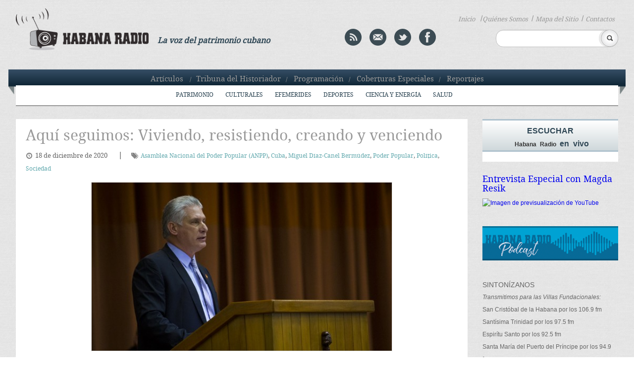

--- FILE ---
content_type: text/html; charset=UTF-8
request_url: http://www.habanaradio.cu/politica/aqui-seguimos-viviendo-resistiendo-creando-y-venciendo/
body_size: 153866
content:
    <!DOCTYPE html>
<!--[if IE 6]>
<html id="ie6" lang="es-ES">
<![endif]-->
<!--[if IE 7]>
<html id="ie7" lang="es-ES">
<![endif]-->
<!--[if IE 8]>
<html id="ie8" lang="es-ES">
<![endif]-->
<!--[if !(IE 6) | !(IE 7) | !(IE 8)  ]><!-->
<html lang="es-ES">
<!--<![endif]-->
<head>
<meta charset="UTF-8" />
<meta name="viewport" content="width=device-width" />
<title> Emisora Habana Radio &raquo; Aquí seguimos: Viviendo, resistiendo, creando y venciendo</title>
<!--<link rel="profile" href="http://gmpg.org/xfn/11" />-->
<link rel="stylesheet" type="text/css" media="all" href="http://www.habanaradio.cu/wp-content/themes/HabanaRadio/style.css" />
<link rel="pingback" href="#" />
<link rel="stylesheet" href="http://www.habanaradio.cu/wp-content/themes/HabanaRadio/desplegable.css" type="text/css" media="screen" />
<link rel="stylesheet" type="text/css" href="http://www.habanaradio.cu/wp-content/themes/HabanaRadio/elastislide.css" />
<link type="image/x-icon" href="http://www.habanaradio.cu/wp-content/themes/HabanaRadio/images/HR_favicon.png" rel="Shortcut Icon"/> 
<!--esto es para el toggle-->    
<script type="text/javascript" src="http://www.habanaradio.cu/wp-content/themes/HabanaRadio/js/jquery.1.6.2.min.js"></script> 		
<script type="text/javascript">						
	$(function () {
            $("#book").click (
                    function () {
                        $( '.ribbon_out').slideToggle("fast");
                    }
            );
       });
	   	$(function () {
            $("#book").click (
                    function () {
                        $('#ribbon').slideToggle("fast");
                    }
            );
       });
	   	$(function () {
            $("#book").click (
                    function () {
                        $( '#menu-header-menu3').slideToggle("fast");
                    }
            );
       });
	
</script>

 <!--[if IE]>
      <link rel="stylesheet" href="http://www.habanaradio.cu/wp-content/themes/HabanaRadio/iestyle.css"  type="text/css" /> 
 <![endif]-->

<link rel="stylesheet" href="http://www.habanaradio.cu/wp-content/themes/HabanaRadio/flexslider.css" type="text/css" media="screen" />
<!--[if lt IE 9]>
<script src="http://www.habanaradio.cu/wp-content/themes/HabanaRadio/js/html5.js" type="text/javascript"></script>
<![endif]-->

<script type="text/javascript" src="http://www.habanaradio.cu/wp-content/themes/HabanaRadio/js/jquery-1.10.2.min.js"></script>
<script type="text/javascript" src="http://www.habanaradio.cu/wp-content/themes/HabanaRadio/js/lightbox-2.6.min.js"></script>
<script type="text/javascript" src="//platform-api.sharethis.com/js/sharethis.js#property=5a09db7a50e8bc00116c810b&product=inline-share-buttons"></script>
<link rel="stylesheet" href="http://www.habanaradio.cu/wp-content/themes/HabanaRadio/lightbox.css" type="text/css" />

<link rel="alternate" type="application/rss+xml" title="Emisora Habana Radio &raquo; Aquí seguimos: Viviendo, resistiendo, creando y venciendo RSS de los comentarios" href="http://www.habanaradio.cu/politica/aqui-seguimos-viviendo-resistiendo-creando-y-venciendo/feed/" />
		<script type="text/javascript">
			window._wpemojiSettings = {"baseUrl":"https:\/\/s.w.org\/images\/core\/emoji\/72x72\/","ext":".png","source":{"concatemoji":"http:\/\/www.habanaradio.cu\/wp-includes\/js\/wp-emoji-release.min.js?ver=4.4.2"}};
			!function(a,b,c){function d(a){var c,d=b.createElement("canvas"),e=d.getContext&&d.getContext("2d"),f=String.fromCharCode;return e&&e.fillText?(e.textBaseline="top",e.font="600 32px Arial","flag"===a?(e.fillText(f(55356,56806,55356,56826),0,0),d.toDataURL().length>3e3):"diversity"===a?(e.fillText(f(55356,57221),0,0),c=e.getImageData(16,16,1,1).data.toString(),e.fillText(f(55356,57221,55356,57343),0,0),c!==e.getImageData(16,16,1,1).data.toString()):("simple"===a?e.fillText(f(55357,56835),0,0):e.fillText(f(55356,57135),0,0),0!==e.getImageData(16,16,1,1).data[0])):!1}function e(a){var c=b.createElement("script");c.src=a,c.type="text/javascript",b.getElementsByTagName("head")[0].appendChild(c)}var f,g;c.supports={simple:d("simple"),flag:d("flag"),unicode8:d("unicode8"),diversity:d("diversity")},c.DOMReady=!1,c.readyCallback=function(){c.DOMReady=!0},c.supports.simple&&c.supports.flag&&c.supports.unicode8&&c.supports.diversity||(g=function(){c.readyCallback()},b.addEventListener?(b.addEventListener("DOMContentLoaded",g,!1),a.addEventListener("load",g,!1)):(a.attachEvent("onload",g),b.attachEvent("onreadystatechange",function(){"complete"===b.readyState&&c.readyCallback()})),f=c.source||{},f.concatemoji?e(f.concatemoji):f.wpemoji&&f.twemoji&&(e(f.twemoji),e(f.wpemoji)))}(window,document,window._wpemojiSettings);
		</script>
		<style type="text/css">
img.wp-smiley,
img.emoji {
	display: inline !important;
	border: none !important;
	box-shadow: none !important;
	height: 1em !important;
	width: 1em !important;
	margin: 0 .07em !important;
	vertical-align: -0.1em !important;
	background: none !important;
	padding: 0 !important;
}
</style>
<link rel='stylesheet' id='PW_Archives_CSS-css'  href='http://www.habanaradio.cu/wp-content/plugins/pw-archives/pw-archives.css?ver=4.4.2' type='text/css' media='all' />
<link rel='stylesheet' id='wp-pagenavi-css'  href='http://www.habanaradio.cu/wp-content/plugins/wp-pagenavi/pagenavi-css.css?ver=2.70' type='text/css' media='all' />
<script type='text/javascript' src='http://www.habanaradio.cu/wp-includes/js/swfobject.js?ver=2.2-20120417'></script>
<script type='text/javascript' src='http://www.habanaradio.cu/wp-includes/js/jquery/jquery.js?ver=1.11.3'></script>
<script type='text/javascript' src='http://www.habanaradio.cu/wp-includes/js/jquery/jquery-migrate.min.js?ver=1.2.1'></script>
<!--[if lt IE 8]>
<script type='text/javascript' src='http://www.habanaradio.cu/wp-includes/js/json2.min.js?ver=2015-05-03'></script>
<![endif]-->
<link rel='https://api.w.org/' href='http://www.habanaradio.cu/wp-json/' />
<link rel="EditURI" type="application/rsd+xml" title="RSD" href="http://www.habanaradio.cu/xmlrpc.php?rsd" />
<link rel="wlwmanifest" type="application/wlwmanifest+xml" href="http://www.habanaradio.cu/wp-includes/wlwmanifest.xml" /> 
<link rel='prev' title='Eusebio nos sigue acompañando' href='http://www.habanaradio.cu/culturales/eusebio-nos-sigue-acompanando/' />
<link rel='next' title='Beethoven en Martí' href='http://www.habanaradio.cu/articulos/beethoven-en-marti/' />
<meta name="generator" content="WordPress 4.4.2" />
<link rel="canonical" href="http://www.habanaradio.cu/politica/aqui-seguimos-viviendo-resistiendo-creando-y-venciendo/" />
<link rel='shortlink' href='http://www.habanaradio.cu/?p=97000' />
<link rel="alternate" type="application/json+oembed" href="http://www.habanaradio.cu/wp-json/oembed/1.0/embed?url=http%3A%2F%2Fwww.habanaradio.cu%2Fpolitica%2Faqui-seguimos-viviendo-resistiendo-creando-y-venciendo%2F" />
<link rel="alternate" type="text/xml+oembed" href="http://www.habanaradio.cu/wp-json/oembed/1.0/embed?url=http%3A%2F%2Fwww.habanaradio.cu%2Fpolitica%2Faqui-seguimos-viviendo-resistiendo-creando-y-venciendo%2F&#038;format=xml" />
<script charset="utf-8" type="text/javascript" src="http://w.sharethis.com/button/buttons.js"></script><script type="text/javascript">stLight.options({publisher:'wp.87f8bee6-e6ef-4441-a611-514e54233569'});var st_type='wordpress4.4.2';</script><!-- *** WP-Piwik - see http://wordpress.org/extend/plugins/wp-piwik/ ******** -->
<!-- Piwik -->
<script type="text/javascript">
  var _paq = _paq || [];
  _paq.push(['trackPageView']);
  _paq.push(['enableLinkTracking']);
  (function() {
    var u=(("https:" == document.location.protocol) ? "https" : "http") + "://estadistica.ohc.cu//";
    _paq.push(['setTrackerUrl', u+'piwik.php']);
    _paq.push(['setSiteId', 7]);
    var d=document, g=d.createElement('script'), s=d.getElementsByTagName('script')[0]; g.type='text/javascript';
    g.defer=true; g.async=true; g.src=u+'piwik.js'; s.parentNode.insertBefore(g,s);
  })();
</script>
<!-- End Piwik Code -->
<!-- *** /WP-Piwik *********************************************************** -->
<!-- Vipers Video Quicktags v6.3.2 | http://www.viper007bond.com/wordpress-plugins/vipers-video-quicktags/ -->
<style type="text/css">
.vvqbox { display: block; max-width: 100%; visibility: visible !important; margin: 10px auto; } .vvqbox img { max-width: 100%; height: 100%; } .vvqbox object { max-width: 100%; } 
</style>
<script type="text/javascript">
// <![CDATA[
	var vvqflashvars = {};
	var vvqparams = { wmode: "opaque", allowfullscreen: "true", allowscriptaccess: "always" };
	var vvqattributes = {};
	var vvqexpressinstall = "http://www.habanaradio.cu/wp-content/plugins/vipers-video-quicktags/resources/expressinstall.swf";
// ]]>
</script>

</head>
<body class="single single-post postid-97000 single-format-standard">
	<header id="branding" role="banner">			
			<div class="content_header">
			<div class="content_logo">
				<a href="http://www.habanaradio.cu/" class="habanaradio">
					<img src="http://www.habanaradio.cu/wp-content/themes/HabanaRadio/images/logo_HR.png" alt="logo" />
				</a>   
			</div>
			<div class="col4"><p class="voice">La voz del patrimonio cubano</p></div>
			<div class="header_col4">
			<a href="http://www.habanaradio.cu/feed/" title="Syndicate this site using RSS" class="rss">
        <img src="http://www.habanaradio.cu/wp-content/themes/HabanaRadio/images/rss.png" alt="rss" /></a>
			<a href="mailto:sitioweb@habradio.ohc.cu" class="mail"><img src="http://www.habanaradio.cu/wp-content/themes/HabanaRadio/images/mail.png" alt="mail" /></a>
			<a target="_blank" href="http://twitter.com/Habana_Radio" class="twitter"><img src="http://www.habanaradio.cu/wp-content/themes/HabanaRadio/images/twitter.png" alt="twitter" /></a>
			<a target="_blank" href="https://www.facebook.com/pages/Habana-Radio/169858463099902?ref=hl" class="facebook"><img src="http://www.habanaradio.cu/wp-content/themes/HabanaRadio/images/facebook.png" alt="facebook" /></a>        
			</div>
			<nav class="menu_search">						
				<!--<ul>				  	
				  <li><a href="#">Inicio </a><li>/
				  <li><a href="#">Quienes S&oacute;mos </a><li>/
				  <li><a href="#">Mapa del Sitio </a><li>/
				  <li><a href="#">Contactos</a><li>
				</ul>-->
        <ul id="menu-header-menu3">
<li><a href="http://www.habanaradio.cu/">Inicio</a></li>
<li>/</li><li><a href="http://www.habanaradio.cu/quienes-somos/">Quiénes Somos</a></li><li>/</li>
<li><a href="http://www.habanaradio.cu/mapa-del-sitio/">Mapa del Sitio</a></li><li>/</li>
<li><a href="http://www.habanaradio.cu/contactos/">Contactos</a></li>
</ul>
			</nav>
		<div class="search_header">	<form action="/" method="get" id="searchform" >
			<fieldset>
						<input type="text" name="s" id="search" value="" />
				<input type="image" id="submit1" alt="buscar" src="http://www.habanaradio.cu/wp-content/themes/HabanaRadio/images/search.png" />
			</fieldset>
        </form>
</div>
		<div class="toggly"><a href="#" id="book"><img src="http://www.habanaradio.cu/wp-content/themes/HabanaRadio/images/toogle.png" alt="toggle"/></a></div>				
			</div>
		</header>					
			<div id="ribbon">
				<img src="http://www.habanaradio.cu/wp-content/themes/HabanaRadio/images/ribbon1305.png" alt="ribbon">
				<nav class="menu_ribbon">
				<ul id="menu-header-menu1">
<li><a href="http://www.habanaradio.cu/seccion/">Artículos</a></li>
<li>/</li><li><a href="http://www.habanaradio.cu/category/tribuna-del-historiador/">Tribuna del Historiador</a></li><li>/</li>
<li><a href="http://www.habanaradio.cu/category/programacion/">Programación</a></li><li>/</li>
<li><a href="http://www.habanaradio.cu/category/coberturas-especiales/">Coberturas Especiales</a></li><li>/</li>
<li><a href="http://www.habanaradio.cu/category/reportajes/">Reportajes</a></li>
</ul>
				</nav>         
			</div>

			
			<div class="ribbon_out">			 
				<nav>
          <ul id="menu-header-menu2" class="nav"><li id="menu-item-28" class="menu-item menu-item-type-taxonomy menu-item-object-category menu-item-28"><a href="http://www.habanaradio.cu/category/patrimonio/">Patrimonio</a></li>
<li id="menu-item-29" class="menu-item menu-item-type-taxonomy menu-item-object-category menu-item-29"><a href="http://www.habanaradio.cu/category/culturales/">Culturales</a></li>
<li id="menu-item-30" class="menu-item menu-item-type-taxonomy menu-item-object-category menu-item-has-children menu-item-30"><a href="http://www.habanaradio.cu/category/efemerides/">Efemérides</a>
<ul class="sub-menu">
	<li id="menu-item-991" class="menu-item menu-item-type-taxonomy menu-item-object-category menu-item-991"><a href="http://www.habanaradio.cu/category/efemerides/efemerides-historia/">Historia</a></li>
	<li id="menu-item-992" class="menu-item menu-item-type-taxonomy menu-item-object-category menu-item-992"><a href="http://www.habanaradio.cu/category/efemerides/efemerides-literatura/">Literatura</a></li>
	<li id="menu-item-993" class="menu-item menu-item-type-taxonomy menu-item-object-category menu-item-993"><a href="http://www.habanaradio.cu/category/efemerides/efemerides-musica/">Música</a></li>
</ul>
</li>
<li id="menu-item-31" class="menu-item menu-item-type-taxonomy menu-item-object-category menu-item-31"><a href="http://www.habanaradio.cu/category/deportes/">Deportes</a></li>
<li id="menu-item-32" class="menu-item menu-item-type-taxonomy menu-item-object-category menu-item-32"><a href="http://www.habanaradio.cu/category/ciencia-y-energia/">Ciencia y energía</a></li>
<li id="menu-item-33" class="menu-item menu-item-type-taxonomy menu-item-object-category menu-item-33"><a href="http://www.habanaradio.cu/category/salud/">Salud</a></li>
</ul>				</nav>	
			</div>
			 
<div id="page" class="hfeed">
	<div id="main">
		<div id="primary">
			<!--<div id="content" role="main">-->
			<div class="single_content">
				<div class="single_post">	
                    <h1>Aquí seguimos: Viviendo, resistiendo, creando y venciendo</h1>
          
          <p class="fecht"><span class="icon-time "></span>18 de diciembre de 2020</p>

                              
                     |<p class="tags"><span class="icon-tags "></span><a href="http://www.habanaradio.cu/tag/asamblea-nacional-del-poder-popular-anpp/" rel="tag">Asamblea Nacional del Poder Popular (ANPP)</a>, <a href="http://www.habanaradio.cu/tag/cuba/" rel="tag">Cuba</a>, <a href="http://www.habanaradio.cu/tag/miguel-diaz-canel-bermudez/" rel="tag">Miguel Díaz-Canel Bermúdez</a>, <a href="http://www.habanaradio.cu/tag/poder-popular/" rel="tag">Poder Popular</a>, <a href="http://www.habanaradio.cu/tag/politica/" rel="tag">Política</a>, <a href="http://www.habanaradio.cu/tag/sociedad/" rel="tag">Sociedad</a></p>
          
          <p><div class="sharethis-inline-share-buttons" style="margin-top: 20px;margin-bottom: 20px;"></div></p>
			
          <p><img class="aligncenter  wp-image-97001" src="http://www.habanaradio.cu/wp-content/blogs.dir/2/files/sites/2/2020/12/diaz-canel-940.jpg" alt="diaz-canel-940" width="606" height="339" srcset="http://www.habanaradio.cu/wp-content/blogs.dir/2/files/sites/2/2020/12/diaz-canel-940-568x318.jpg 568w, http://www.habanaradio.cu/wp-content/blogs.dir/2/files/sites/2/2020/12/diaz-canel-940-214x120.jpg 214w" sizes="(max-width: 606px) 100vw, 606px" /></p>
<p>&nbsp;</p>
<p><strong><em>Discurso pronunciado por Miguel Mario Díaz-Canel Bermúdez, Presidente de la República de Cuba, en la clausura del VI Periodo Ordinario de Sesiones de la Asamblea Nacional del Poder Popular, en su IX Legislatura, en el Palacio de Convenciones, el 17 de diciembre de 2020, “Año 62 de la Revolución”</em></strong></p>
<p>(Versiones Taquigráficas &#8211; Presidencia de la República)</p>
<p>&nbsp;</p>
<p>Queridos General de Ejército Raúl Castro Ruz y compañeros de la Generación Histórica;</p>
<p>Compañero Esteban Lazo, Presidente de la Asamblea Nacional del Poder Popular y Presidente del Consejo de Estado;</p>
<p>Diputadas y diputados;</p>
<p>Compatriotas:</p>
<p>Se honra Cuba al contar en un día como hoy, cuando se cumplen seis años de su regreso a la patria, con el compañero Gerardo Hernández Nordelo como miembro de nuestro Consejo de Estado (Aplausos).</p>
<p>Hace un año, desde esta misma tribuna dijimos: ¡nos tiraron a matar y estamos vivos! Suponíamos entonces que nada podría ser peor que aquella escalada de medidas de endurecimiento del bloqueo imperialista y de ataque a las fuentes de suministros energéticos, a las brigadas médicas y a cualquier posibilidad de financiamiento.</p>
<p>Hasta que llegó el 2020, un año duro y desafiante como pocos a causa de la desconcertante pandemia de la COVID-19 que cerró de golpe y durante meses las puertas a la economía y a la vida misma.</p>
<p>Todo fue peor, porque su impacto es universal y alcanzó momentos insoportables, con el oportunista recrudecimiento del bloqueo estadounidense, prueba definitiva de la profunda maldad de nuestros adversarios.</p>
<p>Ellos insistieron en matarnos; pero nosotros insistimos en vivir y vencer. Cuba Viva saltó por encima de sus propias posibilidades.</p>
<p>Es el destino de este pueblo: crecerse con los desafíos. Está en los genes de la nación cubana, forjada en la resistencia y la rebeldía de los esclavos que se negaron a serlo y en la voluntad de los emigrantes cargados de sueños; está en la herencia de los líderes independentistas que quemaron sus riquezas en el fuego de la Revolución; en las madres de sus hijos nacidos en medio del combate, y en la fuerte identidad del criollo que maduró en los largos años en que la patria solo fue libre en la manigua. Está en las sucesivas generaciones que dejaron sangre y simiente en desiguales combates en calles y en serranías hasta la victoria.</p>
<p>No hay modo de explicar la existencia de la Revolución, su triunfo y su sobrevivencia frente a despiadados acosos y dolorosos abandonos, sin esas esencias que todos los días nos ponen frente a una historia que ya acumula tantas heroínas y héroes por habitante que se hace difícil contarlos.</p>
<p>Pero el ejemplo contagia. En estos meses de pandemia, hemos sido testigos de hazañas cotidianas en personas de todas las edades y oficios, mujeres y hombres, jóvenes y ancianos. Hasta los niños lo han sido, al transformarse en ejemplares educadores de sus padres en cuanto al uso del nasobuco, el lavado de las manos o el distanciamiento físico, los tres pilares de la responsabilidad individual en esta batalla de todos.</p>
<p>Quiero decir hoy aquí que cada hora de estos meses de enfrentamiento a la COVID-19 fue de crecimiento y aprendizaje. Hubo jornadas tensas, agotadoras, pero jamás nos acompañó el desánimo, gracias especialmente al pueblo.</p>
<p>No es posible el desánimo cuando se tiene enfrente el heroísmo, no de una persona o de un grupo, sino de una nación entera. Y ese heroísmo nos hala constantemente, nos inspira a dar más, a hacer más, a sentir vergüenza cuando el cuerpo nos pide un descanso.</p>
<p>Soportando carencias de todo tipo, colas desgastantes y una renuncia temporal a fiestas y abrazos, las cubanas y los cubanos aceptamos los más duros retos en el año 2020.</p>
<p>El nuevo coronavirus es un gigantesco desafío en medio de la crisis impuesta por el bloqueo. Pero lo asumimos sin miedo. Hemos tenido menos medicinas, menos comida, menos transporte&#8230;, pero también menos contagios, menos enfermos y menos fallecidos. Eso solo se explica porque hemos tenido más voluntad política, más solidaridad, y más justicia social. Más socialismo.</p>
<p>En la Ciencia y la Medicina se implantaron récords en cuanto a la entrega y el sacrificio personales y colectivos, que permitieron que el país se colocara muy pronto entre los que han logrado controlar la pandemia.</p>
<p>Para ilustrarlo con la rotundidad de las cifras: el país acumula 1 294 052 muestras realizadas, con 9 771 casos positivos, de los cuales, lamentablemente, han fallecido 137 personas, para una tasa de letalidad del 1,40, por debajo de la tasa mundial de 2,25, y también por debajo de la tasa de la región de las Américas de 2,54.</p>
<p>Somos de los pocos países del mundo que no han registrado muertes por COVID-19 de embarazadas, niños, ni personal sanitario.</p>
<p>Cerca del 90 % de todos los contagiados se han recuperado gracias a los robustos protocolos que se perfeccionan continuamente. Las salas de terapia intensiva no han colapsado. Y paralelamente con la atención médica, los profesionales de la Salud trabajan en más de 800 investigaciones, que han generado cientos de publicaciones científicas. Más de una docena de biofármacos cubanos se emplean en los tratamientos, mientras se ensayan cuatro candidatos vacunales y ya se lograron prototipos de tres modelos de ventiladores pulmonares, de cuya producción se ocupará la industria nacional.</p>
<p>Como la historia, con sus siglos de lucha y resistencia, la obra educacional y el modelo de desarrollo humano que la Revolución escogió para sus hijos, nos pusieron, en el enfrentamiento a la pandemia, por delante de países de similar o superior desarrollo.</p>
<p>El talento natural del pueblo y aquella sentencia premonitoria de Fidel de que nos convertiríamos en un país de hombres —y mujeres— de Ciencia, pero muy especialmente su idea llevada a la práctica en la voluntad política de invertir en áreas tan novedosas y casi exclusivas del primer mundo, como la ingeniería genética y la biotecnología, las neurociencias y la producción de medicamentos, nos han permitido colocarnos a la vanguardia de los estudios sobre la pandemia y los protocolos de atención y seguimientos a los contagiados.</p>
<p>Un principio humanista, inseparable de la Revolución: la vida humana como bien supremo de la sociedad está en la base de la estrategia nacional de enfrentamiento a la epidemia en Cuba y en otros 39 países, hasta donde han llegado en estos meses unos 3 000 profesionales cubanos, agrupados en 53 brigadas del Contingente Henry Reeve.</p>
<p>El acoso, la persecución, la difamación y las groseras presiones del actual Gobierno de los Estados Unidos contra otros países por recibir o simplemente solicitar apoyo del prestigioso Contingente, no tiene precedentes.</p>
<p>Pero su obra ya caló tan hondo en las naciones que la reciben, que de su agradecimiento brotó la propuesta para el Nobel de la Paz al Contingente Henry Reeve, una candidatura que honra profundamente a un proyecto de Fidel en este mundo gobernado por los egoísmos y las reglas del mercado. Se reconoce así la consagración de nuestros trabajadores de la Salud a salvar vidas en las más difíciles condiciones y en los sitios más remotos, a donde nunca llegará ni una limosna de sus perseguidores.</p>
<p>Sin ceder al exceso de optimismo, siempre peligroso por cuanto desmovilizaría las acciones que deben mantenerse en el tiempo, vamos pasando todas las pruebas de la pandemia gracias al pueblo y al empuje preciso de la Ciencia, un poderoso motor de tracción múltiple, si me perdonan la analogía.</p>
<p>Porque hay que decir que los aportes de la inteligencia colectiva no se reducen al área vital de la Medicina y los servicios de Salud Pública. Agradecemos que algunas de las mentes más brillantes de nuestro país permanecieran atentas y aportando, desde las plataformas digitales, con agudeza crítica, a los análisis científicos que, también desde la economía y las ciencias sociales e históricas, deberán dotar a la nación de un cuerpo teórico indispensable a este momento preñado de urgencias.</p>
<p>Nunca es poco ni banal lo que se aporta desde el conocimiento y el compromiso con el destino de la nación. Es una señal que distingue a los muchos cubanos que acompañan a la Revolución en todos sus desvelos y quieren ayudar a la conquista de la prosperidad pendiente. Y a los que hoy cumplimos el deber de gobernar nos ayuda a rectificar mientras caminamos, algo de lo que jamás nos avergonzaremos ni renegaremos. Entendemos que estudiar, aprender y tomar decisiones, desde los saberes colectivos, conduce siempre por caminos más seguros y más justos.</p>
<p>&nbsp;</p>
<p><img class="aligncenter size-full wp-image-97004" src="http://www.habanaradio.cu/wp-content/blogs.dir/2/files/sites/2/2020/12/miguel-diaz-canel-2-580x405.jpg" alt="miguel-diaz-canel-2-580x405" width="580" height="405" srcset="http://www.habanaradio.cu/wp-content/blogs.dir/2/files/sites/2/2020/12/miguel-diaz-canel-2-580x405-215x150.jpg 215w, http://www.habanaradio.cu/wp-content/blogs.dir/2/files/sites/2/2020/12/miguel-diaz-canel-2-580x405-300x209.jpg 300w, http://www.habanaradio.cu/wp-content/blogs.dir/2/files/sites/2/2020/12/miguel-diaz-canel-2-580x405.jpg 580w" sizes="(max-width: 580px) 100vw, 580px" /></p>
<p>&nbsp;</p>
<p>Compatriotas:</p>
<p>En el año 2020 enfrentamos condiciones excepcionales en la economía. Cualquier adjetivo resultaría insuficiente para calificar la atroz combinación de bloqueo reforzado y pandemia sobre la economía y la sociedad.</p>
<p>Hablamos de efectos acumulados de la persecución financiera y el cerco a cualquier fuente de ingresos en divisas, que se refuerzan de forma oportunista en medio de la pandemia y la contracción económica universal que provoca, con la consecuente interrupción de la actividad turística, una de las principales fuentes de ingresos del país; la contracción de las importaciones; la disminución de la actividad productiva y de servicios, tanto en el sector estatal como en el no estatal, y los gastos de salud adicionales a los previstos en el plan, junto al incremento de los financiamientos desde el Presupuesto del Estado, entre otros.</p>
<p>Al diseñar el Plan de la Economía para el año 2020, habíamos previsto, aun en condiciones de fuertes restricciones, alcanzar un crecimiento en el orden del 1 %. Como ha sucedido prácticamente en todas las regiones y países, la COVID-19 nos obligó a modificar todas las previsiones.</p>
<p>El hecho es que no habrá crecimiento. Como se ha informado aquí, se decrecerá alrededor de un 11 %.</p>
<p>Cae la economía, pero no se detiene. Hemos aprobado la Estrategia Económico-Social y el Plan Nacional de Desarrollo Económico y Social hasta el año 2030 y se concluyeron los estudios para la implementación del ordenamiento monetario, que se iniciará el próximo 1ro. de enero.</p>
<p>En medio del peor escenario se han concluido importantes inversiones en los principales programas de desarrollo, incluyendo el de la vivienda, con 47 400 inmuebles terminados; el turismo, con 2 000 nuevas habitaciones; la primera bioeléctrica en operaciones en el país, e inversiones en el sector hidráulico y la producción de alimentos, entre otros.</p>
<p>Simultáneamente, se aprobaron 29 proyectos de Inversión Extranjera, por 2 455 millones de dólares, 5 de ellos en la Zona Especial de Desarrollo Mariel, importante y estratégico enclave económico del país, donde operan empresas de 21 países y de 11 multinacionales. Allí se han aprobado 55 negocios, con un monto de inversión comprometido que supera los 3 000 millones de dólares, generándose 11 763 nuevos empleos.</p>
<p>Si bien en el escenario en el que se elabora el Plan de la Economía para el año 2021, prevalece la incertidumbre asociada a la evolución de la pandemia y sus graves impactos en la economía mundial, el próximo año se espera un proceso gradual de recuperación, con un crecimiento entre un 6 % y un 7 %, lo que demandará un trabajo intenso de todos los actores económicos. Alcanzar este objetivo exige de nosotros mantener el control de la COVID-19, en función de no enfrentar retrocesos en la apertura que ya hemos iniciado en el turismo y en la actividad productiva en general.</p>
<p>El país continuará trabajando en su desarrollo. El plan de inversiones se incrementa un 22 % respecto al año 2020; concentrándose el 60 % de los recursos en los sectores priorizados: producción de alimentos; medicamentos; defensa; turismo; fuentes renovables de energía; programa de la vivienda y las fábricas de producción de cemento y acero.</p>
<p>A pesar de la contracción que nos deja este año, no renunciamos a alcanzar el crecimiento proyectado para la segunda etapa del Plan Nacional de Desarrollo Económico y Social, comprendida en el período del 2022 al 2026.</p>
<p>Para ello, es preciso continuar avanzando con mayor celeridad y prioridades claras en la implementación de la Estrategia Económico-Social, y mantener bajo control la inflación, evitando que se exprese por encima de los niveles proyectados en el ordenamiento monetario; incentivar la generación de nuevos empleos, fundamentalmente en la actividad productiva, para lo cual es imprescindible el impulso al desarrollo local, priorizando el turismo, en respaldo a su recuperación gradual y con énfasis en los suministros para la circulación mercantil minorista en moneda nacional, sobre todo de productos de amplia demanda.</p>
<p>Se priorizará, igualmente, el impulso a las inversiones en la Zona Especial de Desarrollo Mariel y el incremento de las ventas de las entidades nacionales a la Zona por encima de lo proyectado en el Plan, y la participación de la industria nacional como proveedor de las ventas minoristas y mayoristas en divisas.</p>
<p>En ese contexto, será preciso mejorar el déficit fiscal proyectado, a partir de una mayor eficiencia del gasto público y del aumento de los ingresos del Presupuesto del Estado.</p>
<p>Con el inicio del ordenamiento monetario, el año 2021 será decisivo en la recuperación gradual de la economía, en tanto logremos crear condiciones más favorables para el desarrollo del sector productivo nacional.</p>
<p>Esas prioridades conectan con algunos avances logrados durante este año difícil, como los programas de desarrollo territorial, la gestión de la ciencia y la innovación, las redes de laboratorios de biología molecular, las nuevas facultades otorgadas al sistema empresarial, el programa para el avance de la mujer, la política de comercialización de productos agropecuarios, la creación de parques tecnológicos y sociedades mercantiles de interfaz entre universidades y empresas.</p>
<p>La conducción de la economía se ha diseñado bajo el principio de asegurar, como objetivos esenciales, el acceso a los alimentos, combustibles, fertilizantes y plaguicidas, medicamentos, satisfacer las demandas de la defensa, así como la prioridad en la obtención de los financiamientos para la industria nacional, haciendo efectivo el propósito de no importar lo que podamos producir eficientemente en el país.</p>
<p>El principio ha sido introducir modificaciones para lograr mayor flexibilidad, objetividad e innovación en la respuesta a los problemas y la búsqueda de soluciones.</p>
<p>&nbsp;</p>
<p><img class="aligncenter size-full wp-image-97002" src="http://www.habanaradio.cu/wp-content/blogs.dir/2/files/sites/2/2020/12/diaz-canel-discurso-02-580x384.jpg" alt="diaz-canel-discurso-02-580x384" width="580" height="384" srcset="http://www.habanaradio.cu/wp-content/blogs.dir/2/files/sites/2/2020/12/diaz-canel-discurso-02-580x384-227x150.jpg 227w, http://www.habanaradio.cu/wp-content/blogs.dir/2/files/sites/2/2020/12/diaz-canel-discurso-02-580x384-300x199.jpg 300w, http://www.habanaradio.cu/wp-content/blogs.dir/2/files/sites/2/2020/12/diaz-canel-discurso-02-580x384.jpg 580w" sizes="(max-width: 580px) 100vw, 580px" /></p>
<p>&nbsp;</p>
<p>Compañeras y compañeros:</p>
<p>El desafío del período que evaluamos hoy ha sido superior a cualquier otro momento, por cuanto nos planteamos, en el mismo año de la pandemia y la intensificación del bloqueo, comenzar la aplicación del ordenamiento monetario y cumplir con un muy intenso cronograma legislativo que le otorgue fuerza práctica a nuestra Constitución.</p>
<p>La Tarea Ordenamiento es, sin duda, el más complejo proceso económico de los últimos años. Pero posponerlo sería aún más costoso en el tiempo.</p>
<p>Seguimos con interés y respeto las preocupaciones de la población, cuyo bienestar nos empeñamos en construir. En función de responder a ellas, ministros y especialistas explican y explicarán más de una vez y de forma detallada las cuestiones que puedan generar dudas, que son casi todas por la novedad del proceso.</p>
<p>Existen inquietudes con relación a los salarios y también en cuanto a las tarifas eléctricas. Podríamos dar una única respuesta limitándonos a explicar el mantenimiento de grandes subsidios a los sectores que menos consumen; pero en el ordenamiento monetario ninguna medida puede verse fuera del contexto económico nacional y mundial, donde los precios y el acceso a los combustibles obligan a los países de menor desarrollo a ajustar sus consumos.</p>
<p>Lo que sí podemos afirmar categóricamente es que no se trata de una política de terapia de choque, ni de “corralitos” financieros, como algunos insisten en proyectar. Se revisará lo que haya que revisar y se corregirá lo que deba y pueda ser corregido (Aplausos).</p>
<p>La Revolución insiste en su firme propósito de que nadie quedará desamparado.</p>
<p>Es cierto que tuvimos que acudir a medidas como las tiendas en moneda libremente convertible, tan cuestionadas, pero imprescindibles para incentivar remesas, canalizarlas y resolver una contradicción señalada de manera persistente y crítica por economistas y otros expertos, o sea, la fuga al exterior de divisas que estaba drenando los escasos ingresos del país por vía de los compradores privados.</p>
<p>La solución fue atraer esos recursos al mercado interno y con los ingresos en moneda libremente convertible financiar los gastos en alimentos y combustibles del país, en momentos en que ni siquiera contábamos con arribo de turistas y la pandemia pesaba enormemente sobre los magros capitales disponibles.</p>
<p>Ya lo ha explicado más de una vez el viceprimer ministro Alejandro Gil Fernández: la vitalidad del servicio electroenergético nacional y los mínimos de la canasta básica normada de los que nadie quiere prescindir, no podrían garantizarse sin las divisas que aún tardarán en recuperarse por cuenta de las producciones y exportaciones nacionales.</p>
<p>Diputadas, diputados:</p>
<p>Seguramente muchos de ustedes han comprobado las crecientes manipulaciones y presiones a través de las cuales acusan a Cuba de retraso y parálisis en el cronograma legislativo. Tratan de tomarle la delantera a la dirección de la Revolución, borrar más de 60 años de batalla por los derechos de la mujer y contra todo tipo de discriminación y abuso, contra la violencia y la exclusión de los sectores sociales que hasta 1959 no contaban para la política nacional.</p>
<p>En esta Sesión, en cumplimiento de las disposiciones transitorias de la Constitución, se han aprobado dos importantes leyes, que vienen a cumplimentar las normas requeridas para la organización y funcionamiento de los órganos locales del Poder Popular.</p>
<p>Hemos apreciado que ambas disposiciones normativas han sido objeto de una ardua labor de los encargados de su elaboración, sobre todo, a partir del alto número de opiniones como resultado de los procesos de consulta realizados, tanto en el Gobierno como entre los dirigentes de las provincias y municipios, los diputados y la academia.</p>
<p>Como está precisado en ambos cuerpos legales, sus contenidos serán objeto de evaluación por la Asamblea Nacional, transcurrido un año de su entrada en vigor. La experiencia en su aplicación nos permitirá realizar los ajustes que correspondan, dado lo novedoso que resulta parte de las instituciones establecidas en ellos.</p>
<p>Con estas leyes se han aprobado un total de seis este año, en cumplimiento del Cronograma Legislativo, que ahora hemos tenido que readecuar, y son expresión del esfuerzo realizado para darle cumplimiento en las circunstancias complejas que impuso la COVID-19.</p>
<p>La actividad legislativa y, en particular, los grupos de trabajo encargados de elaborar los anteproyectos no se han interrumpido. En algunos casos, producto de la complejidad de las normas, se han tenido que ampliar las consultas y corregir varios de sus contenidos.</p>
<p>La creación normativa, como ustedes conocen, no se circunscribe solo a las leyes. Como aquí se expresó, el Consejo de Estado este año aprobó 25 decretos-leyes, 11 de ellos en cumplimiento del Cronograma trazado, lo que demuestra también el esfuerzo realizado en esta actividad.</p>
<p>El reajuste ahora aprobado evidencia una mayor objetividad, fruto de las experiencias adquiridas desde su aprobación por esta Asamblea.</p>
<p>En el caso particular del Código de las Familias, nos mantenemos en el empeño de avanzar en todo lo necesario, a pesar de las circunstancias actuales. Esta norma, como sabemos, tiene una amplia incidencia en la sociedad y requiere de la mayor preparación, educación y consenso social.</p>
<p>El grupo de trabajo, coordinado por el Ministerio de Justicia e integrado por especialistas en Derecho de Familia, sicólogos e investigadores de diversas instituciones, ha realizado una ardua labor en la definición de las políticas fundamentales.</p>
<p>Del mismo modo, nos hemos visto obligados a transferir en el tiempo otras disposiciones normativas, incluidas algunas de las previstas en las disposiciones transitorias de la Constitución y otras que regulan temas de interés para la población.</p>
<p>Queremos ratificar la invariable voluntad de perseverar en el propósito de poder contar con las normas jurídicas necesarias para implementar el nuevo texto constitucional y evitar a futuro cualquier vacío legal.</p>
<p>Bajo las excepcionales circunstancias que nos impuso la pandemia, se ha trabajado intensamente en adelantar la discusión y aprobación de leyes orientadas a profundizar la justicia social y fortalecer el Estado de Derecho. Y exigiremos más dinamismo en función de cumplir con el mandato de hacer efectiva la Constitución.</p>
<p>Con la insistencia permanente del General de Ejército Raúl Castro Ruz al frente de estos procesos, nuestro Partido y Gobierno han otorgado la mayor prioridad al cumplimiento de un programa tenso, complejo, en el que se trabajará hasta que se agoten las consultas y se consideren los puntos de vista, los juicios y apreciaciones, muchas veces contradictorios, de la mayoría de la población. No es algo que podamos resolver a la ligera, porque estaríamos yendo contra el espíritu de nuestra Carta Magna.</p>
<p>Legislar es un acto muy serio, determinante en el destino de todos los ciudadanos. A nosotros corresponde hacerlo en el menor tiempo posible, pero siempre, en primer lugar, bajo la premisa de que somos una asamblea libre de las presiones de lobistas. Somos la Asamblea del pueblo de Cuba y a sus demandas y a sus tiempos nos debemos. A nadie más (Aplausos).</p>
<p>&nbsp;</p>
<p><img class="aligncenter size-full wp-image-97003" src="http://www.habanaradio.cu/wp-content/blogs.dir/2/files/sites/2/2020/12/miguel-diaz-canel-1-580x433.jpg" alt="miguel-diaz-canel-1-580x433" width="580" height="433" srcset="http://www.habanaradio.cu/wp-content/blogs.dir/2/files/sites/2/2020/12/miguel-diaz-canel-1-580x433-201x150.jpg 201w, http://www.habanaradio.cu/wp-content/blogs.dir/2/files/sites/2/2020/12/miguel-diaz-canel-1-580x433-300x224.jpg 300w, http://www.habanaradio.cu/wp-content/blogs.dir/2/files/sites/2/2020/12/miguel-diaz-canel-1-580x433.jpg 580w" sizes="(max-width: 580px) 100vw, 580px" /></p>
<p>&nbsp;</p>
<p>Compañeras, compañeros:</p>
<p>Pasando a temas de la agenda internacional, hay que destacar también el impacto singular e inesperado de la pandemia, que agravó las contradicciones ya existentes en el mundo y las tensiones de una economía global que tendía a la desaceleración de los volúmenes productivos y los flujos comerciales.</p>
<p>Como en coyunturas históricas similares, el peso mayor de la crisis ha caído sobre los más desaventajados y los desposeídos que, en la mayoría de los países, han sufrido el agravamiento de sus dificultades, mientras la pobreza en general crece junto a la desigualdad y la polarización social.</p>
<p>Increíblemente, las fortunas más grandes del planeta, las que disfrutan unos pocos, han alcanzado con la pandemia ganancias inéditas. Y, de cara a las mayorías, el panorama no es más prometedor para el año que está por comenzar.</p>
<p>El impacto general de los desajustes ya experimentados continuará empeorando, con grandes interrogantes sobre cuándo y cómo se recuperará la producción manufacturera general y la prestación de servicios en los grandes centros económicos y en los países en desarrollo; con incertidumbre sobre los flujos comerciales, el empleo y la estabilidad financiera.</p>
<p>La política exterior marcadamente agresiva y unilateral de los Estados Unidos en años recientes ha agravado las amenazas a la paz, a la seguridad y a los mecanismos multilaterales, regionales e internacionales que, durante décadas, y aún con limitaciones, han sostenido al sistema de relaciones internacionales, a la cooperación y al Derecho Internacional como marco de referencia para la interacción entre las naciones.</p>
<p>Para Cuba y para la mayoría de los países se redujeron las posibilidades de intercambio directo. Las reuniones internacionales tuvieron que acudir a deliberaciones virtuales, con el uso de las tecnologías de la comunicación, lo que introduce un modo novedoso de practicar la diplomacia bilateral y multilateral, pero limita el efecto insustituible de la interacción personal en el fomento del conocimiento mutuo, la construcción de confianza y la posibilidad de deliberar a profundidad sobre temas sensibles.</p>
<p>En ese desafiante contexto y sin dejar de atender ninguna de las prioridades, el país siguió fortaleciendo y desarrollando sus relaciones con la comunidad internacional, sobre la base de los principios de la Carta de las Naciones Unidas, luchando siempre a favor de la paz y de la protección del medioambiente; promoviendo los postulados del Movimiento de Países No Alineados, y persistentemente comprometido con la unidad e integración de los pueblos de América Latina y el Caribe.</p>
<p>Demostramos la capacidad de sostener y llevar a nuevos ámbitos la cooperación solidaria, piedra angular y singularmente característica de nuestra política exterior.</p>
<p>Tarde o temprano se escribirá la historia de esta nefasta pandemia y su impacto a nivel global. Si se narra con honestidad, será imposible soslayar el papel de Cuba y de los miles de cubanos que acudieron voluntariamente a otras tierras a enfrentar el peligro y a honrar el código hipocrático que acompaña en la conciencia y en el corazón a nuestros abnegados trabajadores de la Salud.</p>
<p>Por otro lado, hemos adoptado medidas dirigidas a proteger y apoyar a los ciudadanos cubanos que se encuentran en el exterior. Con ese propósito y ante la necesidad de respetar rigurosos protocolos de protección y distanciamiento físico, promovimos la realización de trámites consulares a distancia. A pesar de la necesaria cancelación de los vuelos regulares durante aproximadamente siete meses, se apoyó la realización de 94 vuelos chárter que permitieron el regreso a Cuba de más de 5 000 compatriotas desde 56 países, al tiempo que se adoptaron medidas excepcionales como la prórroga automática de estancia en el exterior.</p>
<p>La voluntad de continuar fortaleciendo los vínculos entre Cuba y sus nacionales en el extranjero es irrevocable.</p>
<p>Hace pocos días, el 8 de diciembre, celebramos la Séptima Cumbre Caricom-Cuba, que confirmó la consolidación de las estrechas relaciones con los hermanos caribeños, basadas en el apoyo mutuo, la cooperación y la solidaridad ante los retos que debemos enfrentar en el sistema internacional, injusto y desigual.</p>
<p>En estos tiempos, cuando se hace más necesaria la cooperación, compartimos con orgullo la disposición y la entrega de nuestros médicos y profesionales de la Salud que prestan servicios en todas las naciones de la Comunidad del Caribe y por primera vez también en cinco territorios no independientes.</p>
<p>Agradecimos la solidaridad y el respeto del Caribe hacia Cuba y defendimos con valentía la amistad mutua.</p>
<p>Unos días después celebramos la XVIII Cumbre del ALBA-TCP, en la que ratificamos nuestro rechazo a la conducta injerencista del imperialismo en el hemisferio y a los intentos de reimponer la Doctrina Monroe, a la vez que reafirmamos el respaldo a la Revolución Bolivariana y Chavista, al Gobierno de la hermana Nicaragua y celebramos el regreso del Estado Plurinacional de Bolivia a esa organización.</p>
<p>Casi llega a su fin el cuarto y último año del actual gobierno de Estados Unidos, el número 12 desde que triunfó la Revolución. Comprometido con los sectores más rabiosamente anticubanos de ese país, ha desatado contra Cuba en este período una guerra sórdida, con la absurda pretensión de ponernos de rodillas, de romper la resistencia de la Revolución y obligarnos a realizar concesiones, tanto en política exterior como en nuestra realidad interna. Su fracaso es rotundo y notorio.</p>
<p>Las consecuencias sobre la economía y su impacto en la vida y el bienestar de millones de cubanos sí ha sido, sin embargo, de gran envergadura. La guerra económica se ha dirigido con perfidia sobre las principales fuentes de ingresos y contra el suministro de combustible, con medidas de naturaleza no convencional, impropias de tiempos de paz. Se declaró abiertamente la ambición de asfixiar el desempeño económico del país y hubo quienes públicamente se pusieron a contar los días.</p>
<p>Al efecto ya abrumador del bloqueo se agregaron medidas que lo escalan a un nivel cualitativamente superior.</p>
<p>El uso del Título III de la ley Helms-Burton para castigar o amenazar a quienes legítimamente comercian con Cuba o invierten aquí, el ataque a las remesas, la elaboración de listas caprichosas para aplicar restricciones adicionales al sistema empresarial cubano, las limitaciones añadidas a las estrechas posibilidades de viajes, la criminal persecución de los suministros de combustible, el acoso a las transacciones financieras en cualquier rincón del mundo y la campaña de presiones contra terceros países para que rehúsen solicitar nuestra cooperación médica, aun cuando la necesiten, son acciones que llevan la marca Trump y el sello de la cohorte de extremistas que inescrupulosamente hoy gobiernan ese país.</p>
<p>En los medios de información nacionales y en los foros multilaterales hemos argumentado con amplios detalles el costo para la isla de esa guerra que, en el marco de la pandemia, Estados Unidos reforzó con cruel y despiadada voluntad.</p>
<p>Como ya hemos dicho, es algo que los cubanos no podremos olvidar. La verdad no puede ocultarse: el bloqueo económico es moral y legalmente insostenible. Eso lo saben numerosos políticos de los Estados Unidos con los que hemos compartido durante años y nos sorprendería que alguien aún pudiera argumentar lo contrario.</p>
<p>Ningún gobernante podría justificar desde el punto de vista ético que resulta legítimo hacer uso del poder económico y tecnológico abrumador de una superpotencia como Estados Unidos para someter durante 60 años a la asfixia económica a una nación relativamente pequeña y de escasas riquezas naturales.</p>
<p>Se argumenta que existen discrepancias políticas entre nuestros dos gobiernos y claro que las hay. Tenemos sobradas diferencias y reservas con lo que acontece en los Estados Unidos. Pero eso no le otorga a ese país el derecho a intentar imponer por la fuerza su voluntad en esta tierra y sobre este pueblo. Hemos demostrado una singular capacidad de resistencia y mantenemos la firme determinación de rechazar tal empeño.</p>
<p>Insistimos en la convicción de que es posible construir una relación respetuosa y perdurable entre ambas naciones y, como ya se ha dicho con suficiente claridad, estamos dispuestos a discutir sobre cualquier tema. Lo que no estamos dispuestos a negociar y en lo que no cederemos ni un ápice es con la Revolución, el socialismo y nuestra soberanía. ¡Los principios no estarán nunca sobre la mesa! (Aplausos.)</p>
<p>Los hijos de la Generación del Centenario, junto a nuestro pueblo, tienen el deber, el compromiso y el honor de dar continuidad a la historia que nos trajo hasta aquí. Foto: Estudios Revolución<br />
Compatriotas:</p>
<p>Seguramente no olvidaremos que este escenario tan complejo que hoy hemos descrito coincidió en el tiempo con el período de elecciones de nuestro vecino del Norte. Y Cuba volvió a convertirse en asunto de la agenda electoral doméstica. Llovieron amenazas y llovió dinero para propiciar lo que muchos creían el golpe final a Cuba, Nicaragua y Venezuela en un presumible segundo período del todavía Presidente. O una situación de inestabilidad y tensiones que impidiera cualquier posible retorno del diálogo en caso de una victoria demócrata.</p>
<p>Se nos echaron encima con todo, provocaciones desde actitudes mercenarias conectadas con huelgas falsas de supuestos artistas que buscaban atraer a la opinión pública y a la intelectualidad para imponer diálogos camuflados en preocupaciones auténticas del sector. Pero eran más los reclamos extraartísticos con el evidente propósito de servir de estrado a proyectos de confrontación previamente articulados, con el objetivo de crear una oposición política sin base social.</p>
<p>Y como telón de fondo, acciones terroristas, falsas noticias y amenazas violentas por las redes. Eso es, en pocas palabras, el resumen del golpe no tan blando que se preparó para Cuba como aguinaldo final de un año difícil. Es algo que nuestros medios han explicado, valiente y detalladamente, razón por la cual se les trata infructuosamente de denigrar en algunas plataformas financiadas desde el exterior.</p>
<p>Hemos visto proyectarse en tiempo real los antiguos y nuevos planes de los servicios especiales norteamericanos contra la Revolución, el producto de los cursos de formación de liderazgo de la NED y la USAID, la atención que hipócritamente dicen prestar a los problemas que afectan e irritan a la población, la mayoría provocados por el cruel bloqueo del mismo gobierno que los exacerba con el fin de generar descontento, pero también por vacíos y errores de nuestras instituciones en su imprescindible vínculo con quienes desarrollan actividades afines.</p>
<p>Es una guerra despiadada, que desconoce la ética y los principios y que, bajo el paraguas de premios y otras dádivas, a través de supuestas ONG y agencias dependientes de gobiernos extranjeros, financian grupos y acciones dirigidas a denigrar y debilitar al Estado.</p>
<p>Los “líderes de laboratorio” aparentan tomar distancia de los violentos, se disfrazarán de pacíficos negociadores políticos y tratarán de imponer sus agendas, apostando al estallido social si sus demandas no son cumplidas. Bajo ese fuego, que pretende distraernos de las tareas esenciales, nos toca seguir peleando por un mejor país, sin cansarnos.</p>
<p>No es la primera vez en la historia que los enemigos de la Revolución Cubana intentan golpearla oportunistamente, en un momento difícil para la economía y la sociedad. No es la primera vez que los lobos se disfrazan de ovejas y que tratan de tomar una cabeza de playa. No es la primera vez que mienten y presentan al mundo un país distinto al de su realidad.</p>
<p>La narrativa es casi novelesca y no faltan medios de gran alcance para amplificarla en español y en inglés. Inflan tanto los hechos que, en un momento de tantos desafíos y urgencias, corremos el riesgo de desviar la atención de los asuntos en los que le va la vida a la nación para movernos al compás de los que quieren destruirla.</p>
<p>Este no es un Gobierno desconectado del pueblo enclaustrado en oficinas. Recorremos sistemáticamente las provincias, visitamos universidades, centros de investigación, fábricas, escuelas, hospitales, polos agrícolas. Allí hemos dialogado con los que piensan y trabajan como país, con los que hacen posible que en medio de los ataques y las más duras dificultades Cuba Viva.</p>
<p>No olvidar que por cada uno de los que se unen en las redes, convocados por el odio, el revanchismo y el deseo de dañar a un gobierno, aunque eso signifique dañar a todo el pueblo, hay muchos más unidos en la pasión de salvarlo, sacarlo adelante y aproximarlo cada vez un poco más a la prosperidad anhelada.</p>
<p>Para el desempeño de muchas estructuras, instituciones y espacios estatales cubanos, este ha sido un año de crisis por la COVID-19. De crisis sanitaria, económica y productiva, pero también ha sido el momento de aprender a utilizar mejor las herramientas que nos brinda la tecnología y de darle un impulso, que todavía resulta inaceptablemente lento, al gobierno electrónico, necesariamente conectado con las inquietudes y cuestionamientos de la ciudadanía.</p>
<p>Urge también que promovamos cambios más profundos a nivel estructural para desatar las fuerzas productivas, arrinconar a la burocracia y cerrarle los caminos a la corrupción. Nos toca a todos propiciar las transformaciones con agilidad y lucidez. Es un reto en el que participan en este momento equipos multidisciplinarios, para que cada acción esté avalada por criterios científicos de dirección y sucedan con la menor cuota de trauma posible.</p>
<p>Hemos orientado y exigimos que los organismos y las instituciones tengan como prioridades en sus agendas el vínculo real y constante con sus bases y con la población en general.</p>
<p>La vida nos ha probado muchas veces que las decisiones improcedentes, y los errores derivados de ellas pueden ser corregidos oportunamente si se mantiene el oído pegado a la tierra, que en esta época puede significar la atención pegada al latido del pueblo, sea de manera virtual o presencial.</p>
<p>Lo he dicho y lo reitero: esa es la sinergia imprescindible para el desarrollo en una sociedad participativa como la nuestra. Es la manifestación contemporánea de la efectividad del auténtico Poder Popular.</p>
<p>Compañeras y compañeros:</p>
<p>Aunque nos hemos extendido hoy más que otras veces, hay una reflexión que no puedo dejar de compartir con ustedes y con todo nuestro pueblo.</p>
<p>Al margen de las manipulaciones a través de las redes, del uso de medios y fórmulas que resultan efectivas para públicos sensibles y cultos, nos preguntamos: ¿Por qué han atacado nuestra cultura?</p>
<p>No es difícil descifrar el misterio. En Cuba, Cultura y Revolución son equivalencias desde el origen mismo de la nacionalidad. Baste recordar aquel 20 de octubre en que Perucho Figueredo escribió la letra del Himno de Bayamo a la grupa del caballo sobre el que se lanzó al combate junto a Céspedes.</p>
<p>Apuntar a la Cultura, a la fractura de la Cultura cubana, es apuntar al corazón de la Revolución cubana, a la identidad nacional.</p>
<p>¿Quiénes si no nuestros grandes intelectuales y artistas, son los creadores del ideario de la rebeldía y el antimperialismo? Son ellas y ellos los que siempre marcaron, con sus ideas y sus obras, los límites de cualquier diálogo en la nación que surgió con una identidad muy bien definida, batiéndose contra un imperio por su independencia y contra otro por la soberanía.</p>
<p>De su genio emergió la nación que definió su destino en la lealtad superior al testamento político de José Martí: antimperialista por donde se lea. Un pueblo que desafió a los poderes imperiales y es castigado cruelmente con el bloqueo más largo de la historia por su decisión de conquistar toda la justicia, como aspiración genuina, y construir el socialismo, con los fusiles en alto y Fidel y Raúl en la vanguardia, a solo 90 millas.</p>
<p>El contexto es más complejo y más agresivo que nunca y no podemos ser ingenuos. Hay un enjambre anexionista queriendo que nuestro proyecto de país se venga abajo, tratando de sacar partido a nuestras escaseces y de paralizar las transformaciones en curso. La industria de la contrarrevolución mueve mucho dinero y exige acciones a los que les paga. Por eso los vándalos exhiben su violencia y los terroristas no tienen pudor en declarar sus operaciones.</p>
<p>El escenario del golpe suave sigue activo y la guerra no convencional busca los espacios más diversos para desatarse. Nuevas provocaciones están en curso y nuevamente las derrotaremos.</p>
<p>Con unidad, con coherencia, con disposición, sin miedo, con el pueblo, sin esperar orientaciones, sin demoras, con firmeza, con pulso firme, con inteligencia, con decencia, con lucidez y con apego a nuestra Constitución y a los principios que defendemos, podemos vencer siempre y cada vez de manera más contundente (Aplausos).</p>
<p>Nos corresponde también evaluar las fallas, los vacíos, el acomodamiento, la insensibilidad, el formalismo, la burocracia y el inmovilismo enquistado en algunas instituciones.</p>
<p>Repasemos una y otra vez el concepto de Revolución que nos legó Fidel, así como su advertencia de que solo nuestros errores podrían llevar a la autodestrucción de la Revolución.</p>
<p>Fortalecer la labor del Gobierno y las instituciones en interacción directa con la ciudadanía es una responsabilidad que se profundizó con la nueva Constitución.</p>
<p>Es vital para la nación mantener vivo y en desarrollo ascendente el diálogo con los jóvenes en todas las instituciones y a todos los niveles. Tenemos el deber y la responsabilidad de atraerlos, estimulando su realización personal y profesional, su participación en tareas de importancia y también con respeto y atención a sus propuestas.</p>
<p>Hay que desterrar definitivamente la formalidad en las respuestas a la población, ir al fondo de los asuntos y siempre que sea posible, cara a cara. No se trata solo de escuchar y registrar cada queja o planteamiento. Se trata de responder eficazmente y sin dilación, siempre que sea posible, con una solución.</p>
<p>Esa obligación nos debe llevar constantemente a las bases, a escuchar, a atender, a garantizar la participación ciudadana, sin la cual la democracia socialista carece de sentido. El objetivo es facilitar el cumplimiento de las funciones sustantivas de cada entidad.</p>
<p>Tratar fría y formalmente problemáticas sociales es traicionar la esencia de la participación popular que demandamos. Debe quedar claro que los problemas los tienen que enfrentar y solucionar las instituciones a las que corresponda por su ámbito de acción.</p>
<p>Compatriotas:</p>
<p>Por su impacto en la vida de todos, es prioridad nacional potenciar la economía y lo que tribute a acelerar el desarrollo del país.</p>
<p>Ya no podemos posponer más lo que mandató el pueblo en los últimos congresos del Partido. Es preciso implementar sin demora todo lo pendiente, estremecer al sistema empresarial, asegurar el ordenamiento, enfrentar de manera inteligente la subida de precios.</p>
<p>Convocamos también al necesario sector privado y cooperativo. Es preciso desterrar los egoísmos y la búsqueda exclusiva del beneficio personal que mueve a algunos a pescar en el río revuelto de las necesidades de la mayoría, subiendo abusivamente los precios.</p>
<p>Este pueblo, noble y trabajador, ha sobrevivido a todos los cercos y abusos imperiales con una extraordinaria dosis de solidaridad y de generosidad que ya forma parte inseparable del ser nacional. El egoísmo es una actitud que no prosperará en nuestra Patria.</p>
<p>Cuba es de todos, han reclamado algunos en estos días, pero no sería justo acreditarse su posesión sin atender a sus necesidades. No insistamos en que nos pertenece. Entendamos lo que significa pertenecerle a ella. “La patria es ara, no pedestal”, dijo José Martí, marcando las profundas diferencias entre quienes están dispuestos al sacrificio por servirla y los que quisieran servirse de ella o entregarla a otro.</p>
<p>Las organizaciones políticas y de masas están llamadas a ser más proactivas e incluyentes. No descuidar nunca el importante componente social en su trabajo político-ideológico y trabajar con todos, no solo con los convencidos, también con los apáticos, en cuya indiferencia tenemos una cuota de responsabilidad los que no hemos sido capaces de sumarlos.</p>
<p>Abordar sin cortapisas el debate y la atención a temas sociales como la marginalidad, la deshonestidad, la vulgaridad, las adicciones, la disfuncionalidad familiar, la deserción escolar, la situación de los más vulnerables, el femicidio, las discriminaciones de cualquier índole y otros problemas que un día nos saltan a la cara a través de las plataformas digitales, pero no mediante los entes que deberían estar con las uñas hurgando en el terreno.</p>
<p>Las organizaciones están permanentemente convocadas a actuar en las calles. No solo para organizar actos o proclamar nuestras consignas. ¡Están convocadas a trabajar!, a visitar escuelas, barrios, a interactuar, para conocer problemáticas y realidades de nuestra gente.</p>
<p>No podemos permitir que tres o cuatro provocadores nos conviertan una zona comunitaria en vertedero mediático de quienes la presentan como territorio de gente que odia a la Revolución.</p>
<p>Cubanas y cubanos:</p>
<p>Después de un año tan desafiante y duro, nuestro pueblo merece celebrar sus avances y su resistencia en el mejor de los ambientes posibles.</p>
<p>Trabajemos social e integralmente en proyectos con las familias en sus barrios, colmándolos de respeto, identidad y autoestima, para que todos sus vecinos sientan orgullo por ese pedazo de patria, de su país, su Gobierno y su Revolución.</p>
<p>Hemos mostrado capacidad para enfrentar todos los retos y desafíos. Funcionamos organizadamente y aquí estamos. Una vez más hemos derrotado y desarticulado las más perversas intenciones del imperio para destruir la Revolución.</p>
<p>El pueblo se ha crecido en este 2020, tan duro, que puso a prueba nuestra resistencia, nuestra solidaridad, nuestra unidad, pero nos dio mayores aprendizajes. Y nos dio la victoria.</p>
<p>Con esos aprendizajes, el 2021 se nos presenta en el horizonte intenso, retador, como un escalón para la superación de nuestros propios límites, en el camino del perfeccionamiento y de la continuidad.</p>
<p>Debemos consagrarnos a convertir en hechos la convicción compartida de que la obra de justicia social que hemos emprendido tendrá su mejor respaldo en el crecimiento productivo y eficiente a partir de nuestras propias realizaciones.</p>
<p>En estos días de final de año, de reunión imprescindible para seguir juntos “empujando el país”, como escribió el poeta, sentimos en lo más profundo la ausencia de voces entrañables que durante muchos años les incorporaron a los análisis y debates del Parlamento la belleza y la fuerza de las ideas que tejen la nacionalidad cubana, el sentimiento de patria, la comunidad de intereses y sueños.</p>
<p>Se recuerda en primer lugar a Fidel, capaz de levantar con su voz y sus ideas el imbatible pensamiento de la nación frente a los adversarios. Su silla sigue aquí, inmortalizando el insuperable legado de lecciones políticas que nos dejó como tarea permanente.</p>
<p>Y, más recientemente, se extraña a uno de sus más cercanos discípulos y colaboradores en la misión de hablar al pueblo: el tribuno del lado de la sala: Don Eusebio de La Habana, quien siempre nos trajo hasta aquí el caudal infinito de la intelectualidad cubana, de la que se nutría su inolvidable oratoria.</p>
<p>Ellos nos recuerdan que todo pensamiento es una semilla. Pensar como país es sembrar y fertilizar el futuro.</p>
<p>Los convocamos a seguir pensando y actuando como país para afianzar la certeza de triunfo y creatividad de esa Cuba Viva que se ha convertido en la premisa de los días actuales.</p>
<p>Siguen existiendo razones para celebrar, más razones mientras más duras han sido las pruebas que hemos vencido. ¡Felicidades cubanas y cubanos!</p>
<p>¡Somos Cuba Viva! Somos el país que se ha empeñado en resistir y vencer los cercos y los ataques más crueles y perversos. Y aquí seguimos: Viviendo, resistiendo, creando y venciendo.</p>
<p>¡Adelante 2021! Cuba te espera, Viva y fortalecida en los combates del año que termina. Los hijos de la Generación del Centenario, junto a nuestro pueblo, tienen el deber, el compromiso y el honor de dar continuidad a la historia que nos trajo hasta aquí. Y nuestra consigna sigue siendo:</p>
<p>¡Patria o Muerte!</p>
<p>¡Venceremos!</p>
<p>(Ovación).</p>
				</div><!--single_post-->
        
        								<p class="tall_box">Galer&iacute;a de Im&aacute;genes</p>				<div class="single_gallery">					<div class="column">						<!-- Elastislide Carousel -->						<!-- width:80px; height: 55px; -->						<div id="carousel1" class="es-carousel-wrapper">							<div class="es-carousel">								<ul>									<!--<li><a href="#"><img src="/images/ATT00007..jpg" alt="image01" /></a></li>-->									                  <li><a href="http://www.habanaradio.cu/wp-content/blogs.dir/2/files/sites/2/2020/12/miguel-diaz-canel-1-580x433.jpg" data-lightbox="roadtrip" title=""><img width="90" height="60" src="http://www.habanaradio.cu/wp-content/blogs.dir/2/files/sites/2/2020/12/miguel-diaz-canel-1-580x433-90x60.jpg" class="attachment-thumb-easy size-thumb-easy" alt="miguel-diaz-canel-1-580x433" title="" /></a></li>														                  <li><a href="http://www.habanaradio.cu/wp-content/blogs.dir/2/files/sites/2/2020/12/miguel-diaz-canel-2-580x405.jpg" data-lightbox="roadtrip" title=""><img width="90" height="60" src="http://www.habanaradio.cu/wp-content/blogs.dir/2/files/sites/2/2020/12/miguel-diaz-canel-2-580x405-90x60.jpg" class="attachment-thumb-easy size-thumb-easy" alt="miguel-diaz-canel-2-580x405" title="" /></a></li>														                  <li><a href="http://www.habanaradio.cu/wp-content/blogs.dir/2/files/sites/2/2020/12/diaz-canel-940.jpg" data-lightbox="roadtrip" title=""><img width="90" height="60" src="http://www.habanaradio.cu/wp-content/blogs.dir/2/files/sites/2/2020/12/diaz-canel-940-90x60.jpg" class="attachment-thumb-easy size-thumb-easy" alt="diaz-canel-940" title="" /></a></li>														                  <li><a href="http://www.habanaradio.cu/wp-content/blogs.dir/2/files/sites/2/2020/12/diaz-canel-discurso-02-580x384.jpg" data-lightbox="roadtrip" title=""><img width="90" height="60" src="http://www.habanaradio.cu/wp-content/blogs.dir/2/files/sites/2/2020/12/diaz-canel-discurso-02-580x384-90x60.jpg" class="attachment-thumb-easy size-thumb-easy" alt="diaz-canel-discurso-02-580x384" title="" /></a></li>																						</ul>							</div>						</div><!-- End Elastislide Carousel -->					</div><!-- column -->							</div>			        
                  <p class="tall_box">Comentarios</p>
          <div class="single_comment">
          
<!-- You can start editing here. -->
<div class="formulario">
  <form id="commentform" method="post" action="http://www.habanaradio.cu/wp-comments-post.php">
  <p>
  <input id="author" type="text" tabindex="3" size="50" value="" placeholder="Nombre y apellidos" name="author"  >
  </p>
  <br>
  <p>
  <input id="email" type="text" tabindex="3" size="50" value="" placeholder="Correo Electr&oacute;nico" name="email" >
  </p>
  <br>
  <p>
  <textarea id="comment" tabindex="4" rows="6" cols="10" name="comment"></textarea>
  </p>
  <p>
  <input id="submit" type="submit" name="submit" value="Enviar >>" >
  <!--
  <input id="comment_post_ID" type="hidden" value="137" name="comment_post_ID">
  <input id="comment_parent" type="hidden" value="0" name="comment_parent">
  -->
  <input type='hidden' name='comment_post_ID' value='97000' id='comment_post_ID' />
<input type='hidden' name='comment_parent' id='comment_parent' value='0' />
  </p>
  <p style="display: none;"><input type="hidden" id="akismet_comment_nonce" name="akismet_comment_nonce" value="28b7853ec4" /></p><script type='text/javascript' src='http://www.habanaradio.cu/wp-content/plugins/akismet/_inc/form.js?ver=3.0.0'></script>
<p style="display: none;"><input type="hidden" id="ak_js" name="ak_js" value="86"/></p>  </form>
</div>



           
          </div>
                
                
        <p class="tall_box">Entradas Relacionadas</p>
        
        				<div class="page_post">          					<div class="medium1">            <img width="328" height="178" src="http://www.habanaradio.cu/wp-content/blogs.dir/2/files/sites/2/2026/01/Polish_20260116_082646880-e1768571870707-328x178.jpg" class="attachment-thumb-simple size-thumb-simple wp-post-image" alt="Polish_20260116_082646880-e1768571870707" />					</div>                    					<h3><a href="http://www.habanaradio.cu/politica/diaz-canel-el-pueblo-de-cuba-no-es-antiimperialista-por-manual-el-imperialismo-nos-hizo-antiimperialistas/">Díaz-Canel: “El pueblo de Cuba no es antiimperialista por manual; el imperialismo nos hizo antiimperia...</a></h3>          <!--<h3 class="yack"><a href=""></a></h3>-->					<p class="fecht"><span class="icon-time "></span>16 de enero de 2026</p>                              					 <p class="barrita">|</p><p class="tags"><span class="icon-tags "></span><a href="http://www.habanaradio.cu/tag/cuba/" rel="tag">Cuba</a>, <a href="http://www.habanaradio.cu/tag/donald-trump/" rel="tag">Donald Trump</a>, <a href="http://www.habanaradio.cu/tag/estados-unidos/" rel="tag">Estados Unidos</a>, <a href="http://www.habanaradio.cu/tag/marcha-del-pueblo-combatiente/" rel="tag">Marcha del Pueblo Combatiente</a>, <a href="http://www.habanaradio.cu/tag/tribuna-antimperialista-jose-marti/" rel="tag">Tribuna Antimperialista José Martí</a>, <a href="http://www.habanaradio.cu/tag/venezuela/" rel="tag">Venezuela</a></p>                    					<p class="summary">
Ante un mar de pueblo que asistió hoy a la marcha, el Primer Secretario del Comité Central del Partido Comunista de Cuba y Presidente de la República, Miguel Díaz-Canel Bermúdez ratificó el carácter irrenunciable de nuestros principios</p>					<a href="http://www.habanaradio.cu/politica/diaz-canel-el-pueblo-de-cuba-no-es-antiimperialista-por-manual-el-imperialismo-nos-hizo-antiimperialistas/" class="read">Continuar Leyendo >></a>							</div>				<div class="page_post">          					<div class="medium1">            <img width="328" height="178" src="http://www.habanaradio.cu/wp-content/blogs.dir/2/files/sites/2/2026/01/tributo-en-el-minfar-4-328x178.jpg" class="attachment-thumb-simple size-thumb-simple wp-post-image" alt="tributo-en-el-minfar-4" />					</div>                    					<h3><a href="http://www.habanaradio.cu/politica/cuba-honra-a-los-heroes-de-la-patria/">Cuba honra a los Héroes de la Patria</a></h3>          <!--<h3 class="yack"><a href=""></a></h3>-->					<p class="fecht"><span class="icon-time "></span>15 de enero de 2026</p>                              					 <p class="barrita">|</p><p class="tags"><span class="icon-tags "></span><a href="http://www.habanaradio.cu/tag/cuba/" rel="tag">Cuba</a>, <a href="http://www.habanaradio.cu/tag/estados-unidos/" rel="tag">Estados Unidos</a>, <a href="http://www.habanaradio.cu/tag/heroes/" rel="tag">Héroes</a>, <a href="http://www.habanaradio.cu/tag/internacionalismo/" rel="tag">Internacionalismo</a>, <a href="http://www.habanaradio.cu/tag/ministerio-de-las-fuerzas-armadas-revolucionarias-minfar/" rel="tag">Ministerio de las Fuerzas Armadas Revolucionarias (MINFAR)</a>, <a href="http://www.habanaradio.cu/tag/obituario/" rel="tag">obituario</a>, <a href="http://www.habanaradio.cu/tag/venezuela/" rel="tag">Venezuela</a></p>                    					<p class="summary">Pasadas las nueve de la mañana llegaron a la sede del Ministerio de las Fuerzas Armadas Revolucionarias, en el municipio Plaza de la Revolución, los restos mortales de los 32 cubanos caídos en el cumplimiento del deber en Venezuela. Dentro del recinto se desarrolla la ceremonia militar. </p>					<a href="http://www.habanaradio.cu/politica/cuba-honra-a-los-heroes-de-la-patria/" class="read">Continuar Leyendo >></a>							</div>				<div class="page_post">          					<div class="medium1">            <img width="328" height="178" src="http://www.habanaradio.cu/wp-content/blogs.dir/2/files/sites/2/2026/01/f0439624-328x178.jpg" class="attachment-thumb-simple size-thumb-simple wp-post-image" alt="f0439624" />					</div>                    					<h3><a href="http://www.habanaradio.cu/politica/cuba-honra-a-sus-heroes/">Llegan a Cuba los restos mortales de los 32 combatientes caídos en Venezuela</a></h3>          <!--<h3 class="yack"><a href=""></a></h3>-->					<p class="fecht"><span class="icon-time "></span>15 de enero de 2026</p>                              					 <p class="barrita">|</p><p class="tags"><span class="icon-tags "></span><a href="http://www.habanaradio.cu/tag/cuba/" rel="tag">Cuba</a>, <a href="http://www.habanaradio.cu/tag/estados-unidos/" rel="tag">Estados Unidos</a>, <a href="http://www.habanaradio.cu/tag/heroes/" rel="tag">Héroes</a>, <a href="http://www.habanaradio.cu/tag/internacionalismo/" rel="tag">Internacionalismo</a>, <a href="http://www.habanaradio.cu/tag/la-habana/" rel="tag">La Habana</a>, <a href="http://www.habanaradio.cu/tag/obituario/" rel="tag">obituario</a>, <a href="http://www.habanaradio.cu/tag/politica/" rel="tag">Política</a>, <a href="http://www.habanaradio.cu/tag/venezuela/" rel="tag">Venezuela</a></p>                    					<p class="summary">Encabezado por el General de Ejército Raúl Castro Ruz, Líder al Frente de la Revolución Cubana, y por el Primer Secretario del Comité Central del Partido y Presidente de la República, Miguel Díaz-Canel Bermúdez, se realizó el Primer Homenaje a los 32 Héroes</p>					<a href="http://www.habanaradio.cu/politica/cuba-honra-a-sus-heroes/" class="read">Continuar Leyendo >></a>							</div>
        <!--
				<p class="tall_box">Entradas Relacionadas</p>
								<div class="page_post">
					<div class="medium1">
					<img src="/images/ATT00011..jpg" class="medium1" />
					</div>
					<h3><a href="#">These two blocks of text will float </a></h3>
					<p class="fecht"><span class="icon-time "></span>12 de febrero de 2012</p>					
					<p class="author"><span class="icon-user"></span> <a href="#">Joni M</a></p>					
					<p class="tags"><span class="icon-tags "></span><a href="#">blocks</a>, <a href="#">float</a></p>
					<p class="summary">
					These two blocks of text will float side by side with some empty columns on the sides on large screens. On medium-sized screens the empty columns will disappear, and on small screens the blocks will be stacked vertically.
					</p>
					<a href="#" class="read">Continuar Leyendo >></a>			
				</div>
				-->
			</div><!--single_content-->

			

			<!--</div>--><!-- #content -->
		
    
		<div id="secondary" class="widget-area" role="complementary">			
      <aside id="archives" class="widget">
        <div class="box-listen">
          <a href="http://media.ohc.cu/habanaradio" target="_blank" class="listen_link">
            <div class="gradient">
              <p class="blue tall">Escuchar</p>
              <p><span class="droid">Habana Radio</span> <span class="blue">en vivo</span></p>
            </div>
          </a>
          
					<div class="gradient-text">
					<p id="result_title" class="black"></p>
					<p id="result_time" class="time"></p> 	
          </div>
          
        </div>
      </aside>


				        
                    
               <h4><a href="http://www.habanaradio.cu/culturales/entrevista-especial-magda-resik/">Entrevista Especial con Magda Resik</a></h4>
                              
               <span class="vvqbox vvqyoutube" style="width:100%px;height:178pxpx;"><span id="vvq-130041-youtube-1"><a href="http://www.youtube.com/watch?v=XJK8BgH6k7A"><img src="http://img.youtube.com/vi/XJK8BgH6k7A/0.jpg" alt="Imagen de previsualización de YouTube" /></a></span></span>                <!--
                <span class="vvqbox vvqyoutube" style="width:100%;height:178px;"><object style="visibility: visible;" id="vvq-29530-youtube-1" data="http://www.youtube.com/v/iq_V4Il1Esk&amp;amp;rel=0&amp;amp;fs=1&amp;amp;showsearch=0&amp;amp;showinfo=0" type="application/x-shockwave-flash" height="178" width="100%"><param value="opaque" name="wmode"><param value="true" name="allowfullscreen"><param value="always" name="allowscriptaccess"></object></span>
                -->
              
         
        <!-- 
				<a href="">
					<img src="/images/tribuna.png" alt="tribuna">
				</a> 
         -->

        <a href="http://www.habanaradio.cu/category/podcasts/">
          <img src="http://www.habanaradio.cu/wp-content/themes/HabanaRadio/images/banner-podcast.jpg" alt="HabanaRadio Podcast"/>
        </a>

        <aside id="text-2" class="widget widget_text"><div class="tune_name"><p class="tall_box">Sintonízanos</p>			<div class="textwidget"><p class="transmit">Transmitimos para las Villas Fundacionales:</p>
<p>San Crist&oacute;bal de la Habana por los 106.9 fm </p>
<p>Sant&iacute;sima Trinidad por los 97.5 fm</p>
<p>Espir&iacute;tu Santo por los 92.5 fm</p>
<p>Santa Mar&iacute;a del Puerto del Pr&iacute;ncipe por los 94.9 fm</p>
<p>Asunci&oacute;n de Baracoa por los 92.3 fm</p>
<script type="text/javascript">
	swfobject.embedSWF("http://www.youtube.com/v/XJK8BgH6k7A&amp;rel=0&amp;fs=1&amp;showsearch=0&amp;showinfo=0", "vvq-130041-youtube-1", "100%", "178px", "10", vvqexpressinstall, vvqflashvars, vvqparams, vvqattributes);
</script>
</div>
		</div></aside>        
        
				<aside  class="widget">
				<div class="category_name"><p class="tall_box">Categor&iacute;as</p>
				<a id="xCodigoPrograma01" onclick="MostrarOcultar('CodigoPrograma01');" href="#_self">
					<span  class="icon-plus-sign showr"></span>
				</a>
				</div>
				<!--<span id="showr" class="icon-plus-sign" style="display:none"></span>
				<span id="hidr" class="icon-minus-sign" ></span>-->
				<div class="category" id="CodigoPrograma01" style="display: none;"> 
				  <ul class="categories">
					  	<li class="cat-item cat-item-7"><a href="http://www.habanaradio.cu/category/articulos/" >Artículos</a>
</li>
	<li class="cat-item cat-item-9"><a href="http://www.habanaradio.cu/category/programacion/" >Programación</a>
</li>
	<li class="cat-item cat-item-10"><a href="http://www.habanaradio.cu/category/coberturas-especiales/" >Coberturas Especiales</a>
<ul class='children'>
	<li class="cat-item cat-item-138"><a href="http://www.habanaradio.cu/category/coberturas-especiales/xxii-feria-del-libro-cuba-2013/" >XXII Feria del Libro Cuba 2013</a>
</li>
	<li class="cat-item cat-item-1979"><a href="http://www.habanaradio.cu/category/coberturas-especiales/hasta-siempre-comandante/" title="“Fidel es un hombre de la cultura, un pensador; un hombre que se prepara, que estudia, que nunca cree suficiente el conocimiento adquirido (...) Fidel es, ante todo, un revolucionario&quot;">#HastasiempreComandante</a>
</li>
	<li class="cat-item cat-item-204"><a href="http://www.habanaradio.cu/category/coberturas-especiales/18-festival-internacional-de-danza-en-paisajes-urbanos-habana-vieja-ciudad-en-movimiento/" title="Habana Vieja Ciudad en Movimiento, es un Festival que surgió en 1996 –organizado por la Compañía Danza Teatro Retazos, la Oficina del Historiador de la Ciudad de La Habana y apoyado por el Consejo Nacional de Artes Escénicas– y lleva el arte a los espacios públicos para, de esta forma, acercarlo más al público y enriquecerlo.">18. Festival Internacional de Danza en Paisajes Urbanos: Habana Vieja Ciudad en Movimiento</a>
</li>
	<li class="cat-item cat-item-755"><a href="http://www.habanaradio.cu/category/coberturas-especiales/19-festival-internacional-de-danza-en-paisajes-urbanos-habana-vieja-ciudad-en-movimiento/" title="Llegó el mes de las flores y también el 19. Festival Internacional de Danza en Paisajes Urbanos, una cita que se consolida y cada año sorprende con nuevas propuestas, que sigue siendo única en el panorama danzario de la Isla e, incluso, es tomada como referente en otras latitudes. Desde las diferentes provincias del territorio nacional y de distantes naciones como Austria, España, Francia, Italia, Noruega, Rusia y Suiza arriban participantes con el anhelo de vivir las emociones de una ciudad legendaria y descubrir conexiones poéticas mediante el lenguaje corporal. Mientras, provenientes de Canadá, Estados Unidos, México, Costa Rica, Colombia, Venezuela, Ecuador, Chile, Brasil y Argentina aterrizan otros artistas, ansiosos por mostrar desde la danza un gran lienzo del continente americano.">19. Festival Internacional de Danza en Paisajes Urbanos: Habana Vieja Ciudad en Movimiento</a>
</li>
	<li class="cat-item cat-item-2673"><a href="http://www.habanaradio.cu/category/coberturas-especiales/21-niversario-de-habana-radio/" title="Habana Radio es un proyecto integral que conforma la restauración como obra social.">21 Aniversario de Habana Radio</a>
</li>
	<li class="cat-item cat-item-2829"><a href="http://www.habanaradio.cu/category/coberturas-especiales/22-aniversario-de-habana-radio/" title="“Cuando se trata de una emisora abierta como la nuestra, tenemos que poseer la certeza de que cada palabra y pronunciamiento tenga y reúna la calidad en todos los aspectos, la calidad ética, lingüística, la calidad del mensaje virtuoso, que una emisora de radio en Cuba, en La Habana, y particularmente en la Oficina del Historiador, debe transmitir”.">22 Aniversario de Habana Radio</a>
</li>
	<li class="cat-item cat-item-632"><a href="http://www.habanaradio.cu/category/coberturas-especiales/23-feria-internacional-del-libro-cuba-2014/" title="La XXIII Feria Internacional del Libro, dedicada esta vez a los escritores Nersys Felipe y Rolando Rodríguez y como país invitado de honor a Ecuador, quedará abierta al público a partir del próximo viernes 14 de febrero en las distintas sedes del evento a las cuales este año se suman  la Universidad de La Habana y la Casa Oswaldo Guayasamín del Centro Histórico de La Habana.">23. Feria Internacional del Libro Cuba 2014</a>
</li>
	<li class="cat-item cat-item-1327"><a href="http://www.habanaradio.cu/category/coberturas-especiales/24-feria-internacional-del-libro-de-la-habana/" title="La antigua villa de San Cristóbal de La Habana volverá a ser el escenario de la 24ª Feria Internacional del Libro de La Habana (FILH) 2015 que, entre el 12 y el 22 de febrero, en el Parque Morro-Cabaña y en otros espacios de la capital, pondrá a disposición de los lectores 854 nuevos títulos, con más de tres millones de ejemplares, publicados tanto por editoriales nacionales como territoriales.
En esta nueva edición de la fiesta del libro y la lectura, la República de la India es la invitada de honor.">24 Feria Internacional del Libro de La Habana</a>
</li>
	<li class="cat-item cat-item-1668"><a href="http://www.habanaradio.cu/category/coberturas-especiales/25-feria-internacional-del-libro/" title="Más de 900 novedades editoriales verán la luz en la 25 Feria Internacional del Libro Cuba 2016 —dedicada a los escritores Lina de Feria y Rogelio Martínez Furé, y a la República Oriental del Uruguay, como País Invitado de Honor— que se celebrará en La Habana desde el 11 hasta el 21 de febrero">25 Feria Internacional del Libro</a>
</li>
	<li class="cat-item cat-item-2231"><a href="http://www.habanaradio.cu/category/coberturas-especiales/27-feria-internacional-del-libro-2018/" >27 Feria Internacional del Libro 2018</a>
</li>
	<li class="cat-item cat-item-2451"><a href="http://www.habanaradio.cu/category/coberturas-especiales/28-feria-internacional-del-libro/" title="28 Feria Internacional del Libro">28 Feria Internacional del Libro</a>
</li>
	<li class="cat-item cat-item-3093"><a href="http://www.habanaradio.cu/category/coberturas-especiales/30-feria-internacional-del-libro-de-la-habana-2022/" >30 Feria Internacional del Libro de la Habana 2022</a>
</li>
	<li class="cat-item cat-item-3281"><a href="http://www.habanaradio.cu/category/coberturas-especiales/31-feria-internacional-del-libro-de-la-habana-2023/" title="País invitado de honor: Colombia. Del 9 al 19 de febrero en la Fortaleza San Carlos de La Cabaña y el Centro Histórico de La Habana. Dedicada a los escritores Araceli García Carranza y Julio Travieso Serrano">31. Feria Internacional del Libro de La Habana 2023</a>
</li>
	<li class="cat-item cat-item-1624"><a href="http://www.habanaradio.cu/category/coberturas-especiales/37-festival-del-nuevo-cine-latinoamericano/" title="A propósito del 37 Festival Internacional del Nuevo Cine Latinoamericano, Habana Radio ofrece una cobertura especial del evento">37. Festival del Nuevo Cine Latinoamericano</a>
</li>
	<li class="cat-item cat-item-2988"><a href="http://www.habanaradio.cu/category/coberturas-especiales/502-aniversario-de-la-habana/" title="Leales A La habana">502 Aniversario de La Habana</a>
</li>
	<li class="cat-item cat-item-3483"><a href="http://www.habanaradio.cu/category/coberturas-especiales/506-aniversario-de-la-habana/" >506 Aniversario de La Habana</a>
</li>
	<li class="cat-item cat-item-3187"><a href="http://www.habanaradio.cu/category/coberturas-especiales/80-aniversario-de-leal/" >80 Aniversario de Leal</a>
</li>
	<li class="cat-item cat-item-908"><a href="http://www.habanaradio.cu/category/coberturas-especiales/amistad-cuba-japon-400-anos/" title="Como hace 400 años atrás, cuando el samurái Hasekura Tsunenaga desembarcaba de la nave San Juan Bautista, tras atracar en el Puerto de Carenas de la otrora Villa de San Cristóbal de La Habana,  llegan hoy, para celebrar cuatro siglos de amistad entre Cuba y Japón, la Flota de entrenamiento de las Fuerzas de Autodefensa Nipona.">Amistad Cuba-Japón 400 años</a>
</li>
	<li class="cat-item cat-item-1180"><a href="http://www.habanaradio.cu/category/coberturas-especiales/aniversario-495-de-la-habana/" title="La Habana se acerca a su 495 aniversario">Aniversario 495 de La Habana</a>
</li>
	<li class="cat-item cat-item-1957"><a href="http://www.habanaradio.cu/category/coberturas-especiales/aniversario-497-de-la-habana/" title="&quot;Cuidemos entre todos a La Habana, capital de esta nación, que llama la atención del mundo por su belleza, por su misterio, por su encanto y, sobre todo, por su gente&quot;. Eusebio Leal Spengler">Aniversario 497 de La Habana</a>
</li>
	<li class="cat-item cat-item-3371"><a href="http://www.habanaradio.cu/category/coberturas-especiales/aniversario-504-de-la-habana/" title="La Habana llega a su aniversario 504 este 16 de noviembre; una urbe que respira a la sombra de una ceiba venerada por los cubanos como símbolo de fe y esperanza.">Aniversario 504 de La Habana</a>
</li>
	<li class="cat-item cat-item-308"><a href="http://www.habanaradio.cu/category/coberturas-especiales/aniversario-60-del-asalto-a-los-cuarteles-moncada-y-carlos-m-de-cespedes/" title="El 26 de julio de 1953 los cubanos demostramos que somos capaces de conducir las riendas de nuestros propios destinos. Con los asaltos a los Cuarteles Moncada y Carlos Manuel de Céspedes se reinició nuestra lucha histórica por conseguir la definitiva independencia y una patria “con todos y para el bien de todos”. Muchos fueron los valiosos jóvenes que ofrecieron sus vidas aquel día y que fueron masacrados en aquel verano de 1953. Jóvenes que convocados por el ideario martiano: “la patria tiene hoy una gran necesidad y es desertor el que no acuda hoy mismo a ella”, lavaron con sangre la deshonra en que vivía la Nación después del Golpe de Estado perpetrado por el dictador Fulgencio Batista. ">Aniversario 60 del asalto a los cuarteles Moncada y Carlos M. de Céspedes</a>
</li>
	<li class="cat-item cat-item-2882"><a href="http://www.habanaradio.cu/category/coberturas-especiales/archivo-del-tiempo/" >Archivo del Tiempo</a>
</li>
	<li class="cat-item cat-item-412"><a href="http://www.habanaradio.cu/category/coberturas-especiales/bayamo-mas-de-500-anos-de-historia/" title="

Acercamientos al pasado, presente y futuro de la segunda villa fundada en nuestra isla, San Salvador de Bayamo. Con esta serie de trabajos realizados durante una visita de un equipo de trabajo de Habana Radio, nos aproximamos a lugares emblemáticos de esta urbe, así como a su desarrollo socioeconómico. 
">Bayamo: Más de 500 años de historia</a>
</li>
	<li class="cat-item cat-item-2715"><a href="http://www.habanaradio.cu/category/coberturas-especiales/covid-19/" title="
COVID-19
COVID-19​ (del acrónimo inglés Coronavirus disease 2019), también conocida como neumonía por coronavirus​ o, simplemente, enfermedad del coronavirus,​ es una enfermedad infecciosa causada por el virus SARS-CoV-2. Se detectó por primera vez durante la epidemia de 2019-2020. Produce síntomas similares a los de la gripe,​ entre los que se incluyen fiebre, tos, disnea, mialgia y astenia. Puede producir neumonía, síndrome de dificultad respiratoria aguda, sepsis y shock séptico que puede conducir a la muerte. No existe tratamiento específico; las medidas terapéuticas principales consisten en aliviar los síntomas y mantener las funciones vitales.​ ">COVID-19</a>
</li>
	<li class="cat-item cat-item-572"><a href="http://www.habanaradio.cu/category/coberturas-especiales/cobertura-especial-de-habana-radio-para-la-celac-2014/" title="II Cumbre de la Comunidad de Estados Latinoamericanos y Caribeños (CELAC) en Cuba por la unidad dentro de la diversidad. El 28 y 29 de enero próximos se reunirán los Jefes de Estado y de Gobierno de los 33 países de la región.
">Cobertura Especial de Habana Radio para la CELAC 2014</a>
</li>
	<li class="cat-item cat-item-254"><a href="http://www.habanaradio.cu/category/coberturas-especiales/diplomado-internacional-medios-para-comunicar-el-patrimonio/" title="Este Diplomado se convoca anualmente por el Instituto Internacional de Periodismo José Martí de la Unión de Periodistas de Cuba, la Oficina del Historiador de la Ciudad de La Habana y la Oficina Regional de Cultura para América Latina y El Caribe de la UNESCO">Diplomado Internacional “Medios para comunicar el patrimonio”</a>
</li>
	<li class="cat-item cat-item-2774"><a href="http://www.habanaradio.cu/category/coberturas-especiales/eusebio-leal-spengler/" >Eusebio Leal Spengler</a>
</li>
	<li class="cat-item cat-item-2684"><a href="http://www.habanaradio.cu/category/coberturas-especiales/feria-internacional-del-libro-2020/" title="Dedicada a la doctora Ana Cairo Ballester y al dramaturgo Eugenio Hernández Espinosa, la FIL tiene previsto la venta de más de 4 000 libros">Feria Internacional del Libro 2020</a>
</li>
	<li class="cat-item cat-item-554"><a href="http://www.habanaradio.cu/category/coberturas-especiales/habana-radio-15-aniversario/" title="El 28 de enero de 1999 por los 106.9 de la FM, la salida de la zarzuela de Cecilia Valdés indicaba el surgimiento de una nueva emisora: Habana Radio, La voz cercana de una añeja ciudad. Su máximo promotor, el Dr. Eusebio Leal Spengler – Historiador de la Ciudad de La Habana– ha expresado que se escogió esta fecha para su inauguración, “porque José Martí, nuestro Apóstol, uno de los padres fundadores de la identidad americana, creyó en la importancia de la cultura y el conocimiento”. ">Habana Radio 15 aniversario</a>
</li>
	<li class="cat-item cat-item-298"><a href="http://www.habanaradio.cu/category/coberturas-especiales/ix-congreso-de-la-union-de-periodistas-de-cuba/" title="El nacimiento de la organización que agrupa a los profesionales de la prensa en Cuba marcó una transformación medular en el periodismo cubano.
En 1963 estaban aún muy frescas las confrontaciones que tanto en las redacciones de la prensa escrita como de los noticieros de radio y televisión, se dieron en los años inmediatos al triunfo revolucionario entre periodistas y dueños, o entre periodistas revolucionarios y aquellos otros que no lograron rebasar las fronteras ideológicas del sistema que desaparecía y, con él, de lo peor del viejo periodismo cubano.
Una buena parte de los dueños de periódicos y emisoras de radio y televisión se alinearon desde los primeros momentos junto a la clase que se batía en retirada. Los periodistas revolucionarios – los más, por cierto – se enfrentaron a ellos en el manejo cotidiano de la noticia, respaldando a la Revolución y criticando los artículos que la denostaban, ocupando cargos de dirección en la misma medida en que los propietarios los abandonaron, paulatina, pero masivamente.
De manera natural, nació la organización de los periodistas cubanos, que no era una simple sucesora de agrupaciones previas – el Colegio Nacional de Periodistas, la Asociación de Reporteros de La Habana, la Asociación de la Prensa de Cuba, entre otras –, del mismo modo que los periodistas cubanos ya no fueron los mismos.">IX Congreso de la Unión de Periodistas de Cuba</a>
</li>
	<li class="cat-item cat-item-2573"><a href="http://www.habanaradio.cu/category/coberturas-especiales/ix-diplomado-medios-para-comunicar-el-patrimonio/" title="En el año que La Habana celebra su cumpleaños 500, la cultura y comunicación se unen en el IX Diplomado Medios para Comunicar el Patrimonio, que se desarrollará del 3 al 21 de junio en el Centro Histórico de la capital.">IX Diplomado “Medios para Comunicar el Patrimonio”</a>
</li>
	<li class="cat-item cat-item-1588"><a href="http://www.habanaradio.cu/category/coberturas-especiales/la-habana-aniversario-496/" title="La Habana es símbolo de prevalencia, de resistencia y símbolo histórico de una nación">La Habana &#8211; Aniversario 496</a>
</li>
	<li class="cat-item cat-item-2365"><a href="http://www.habanaradio.cu/category/coberturas-especiales/memoria-del-mundo/" title="En 1992 la UNESCO creó el Programa Memoria del Mundo con el objetivo de contribuir a la protección y acceso al patrimonio documental de los pueblos. El programa que promueve el reconocimiento de documentos o conjuntos documentales de gran valor para la identidad y la cultura de grupos humanos como parte de su memoria. El Comité Nacional del Programa Memoria del Mundo de Cuba  fue creado en el año 2002. ">Memoria del Mundo</a>
</li>
	<li class="cat-item cat-item-245"><a href="http://www.habanaradio.cu/category/coberturas-especiales/primero-de-mayo-2013-unidos-por-un-socialismo-prospero-y-sostenible/" title="El Día Internacional de los Trabajadores o Primero de Mayo, es la fiesta por antonomasia del movimiento obrero mundial. Es una jornada que se ha utilizado habitualmente para realizar diferentes reivindicaciones sociales y laborales.">Primero de mayo 2013 “Unidos por un socialismo próspero y sostenible”</a>
</li>
	<li class="cat-item cat-item-262"><a href="http://www.habanaradio.cu/category/coberturas-especiales/red-de-comunicadores-del-patrimonio-coberturas-especiales/" >Red de comunicadores del patrimonio</a>
</li>
	<li class="cat-item cat-item-2089"><a href="http://www.habanaradio.cu/category/coberturas-especiales/restauracion-de-la-habana/" title="La restauración, un interés creciente que para cubanos y para personas de todas partes del mundo tiene el Centro Histórico.">Restauración de La Habana</a>
</li>
	<li class="cat-item cat-item-244"><a href="http://www.habanaradio.cu/category/coberturas-especiales/romerias-de-mayo-2013/" title="Las Romerías de Mayo se han convertido en un festival de jóvenes artistas e intelectuales, que por sus características especificas reúne en Holguín, al norte del oriente cubano, a miles de participantes de diferentes países, convirtiendo a la Ciudad de los Parques en un gran escenario donde artes plásticas, música, baile y actuación convergen en un mismo punto para darle cada año, pinceladas de colores a las primeras semanas de Mayo. ">Romerías de Mayo 2013</a>
</li>
	<li class="cat-item cat-item-1703"><a href="http://www.habanaradio.cu/category/coberturas-especiales/la-ceiba-del-templete/" title="Venerada por los habaneros y visitada por los que llegan a la Plaza de Armas, la Ceiba del Templete figura entre los símbolos más significativos de la ciudad. A la evolución histórica de este elemento identitario, su importancia en el imaginario popular y a las causas que han llevado a su sustitución dedicamos estos trabajos.">Símbolo de la ciudad, La Ceiba</a>
</li>
	<li class="cat-item cat-item-354"><a href="http://www.habanaradio.cu/category/coberturas-especiales/terremoto-de-amor-cobertura-especial-de-habana-radio/" title="La iniciativa  de llenar el país de cintas amarillas cuando se cumplen 15 años de haber sido encarcelados Ramón Labañino, Antonio Guerrero, Fernando González y Gerardo Hernández,  partió de René, único de los Cinco que salió de prisión, y quien busca movilizar a la opinión pública de Estados Unidos para que sus compañeros sean liberados, usando el color  amarillo.">Terremoto de amor / Cobertura especial de Habana Radio</a>
</li>
	<li class="cat-item cat-item-3220"><a href="http://www.habanaradio.cu/category/coberturas-especiales/v-coloquio-presencias-europeas-en-cuba/" title="En esta ocasión, la cita académica permitirá visibilizar y concientizar sobre &quot;Las mujeres en la historia compartida entre Cuba y Europa&quot;">V Coloquio “Presencias Europeas en Cuba”</a>
</li>
	<li class="cat-item cat-item-1500"><a href="http://www.habanaradio.cu/category/coberturas-especiales/v-diplomado-internacional-medios-para-comunicar-el-patrimonio/" title="Posicionar los temas patrimoniales de manera sistemática y atractiva en las agendas de los medios de comunicación, con el fin de dar a conocer los valores materiales e inmateriales de la Humanidad, constituye hoy día uno de los principales retos para la preservación de nuestra identidad.">V Diplomado Internacional “Medios para comunicar el patrimonio”</a>
</li>
	<li class="cat-item cat-item-1662"><a href="http://www.habanaradio.cu/category/coberturas-especiales/vi-diplomado-internacional-medios-para-comunicar-el-patrimonio/" title="La importancia de la comunicacion en el camino de sensibilizar a los publicos a favor de la preservacion de patrimonio en- sus multiples expresiones sera el centro del diplomado">VI Diplomado internacional “Medios para comunicar el patrimonio</a>
</li>
	<li class="cat-item cat-item-2107"><a href="http://www.habanaradio.cu/category/coberturas-especiales/diplomado-medios-para-comunicar-el-patrimonio/" title="Sensibilizar, educar, informar, intercambiar experiencias y prácticas son, entre tantos otros que pueden citarse, los objetivos perseguidos por un evento que, desde su propia fundación, ha captado la atención de especialistas, estudiosos y profesionales de los medios de comunicación en general">VII Diplomado “Medios para Comunicar el Patrimonio”</a>
</li>
	<li class="cat-item cat-item-768"><a href="http://www.habanaradio.cu/category/coberturas-especiales/viii-congreso-de-la-uneac-cobertura-especial-de-habana-radio/" title="El VIII Congreso de la UNEAC fue convocado desde julio de 2013 en el Mausoleo del  Segundo Frente Oriental Frank País en la provincia de Santiago de Cuba, un sitio de marcados valores en la historia patria.">VIII Congreso de la UNEAC. Cobertura especial de Habana Radio</a>
</li>
	<li class="cat-item cat-item-1534"><a href="http://www.habanaradio.cu/category/coberturas-especiales/visita-del-papa-francisco-a-cuba/" title="A propósito de la visita de Su Santidad Francisco a la Isla, ofrecemos una reseña de su estancia en Cuba, además de una serie de artículos relacionados con este importante acontecimiento.">Visita del Papa Francisco a Cuba</a>
</li>
	<li class="cat-item cat-item-1675"><a href="http://www.habanaradio.cu/category/coberturas-especiales/visita-del-patriarca-kirill-a-cuba/" title="Su Santidad Kirill, Patriarca de Moscú y de Toda Rusia, visitará Cuba desde el 11 al 14 de febrero en visita oficial.

Durante su estancia el Patriarca de Moscú y de Toda Rusia sostendrá conversaciones con el General de Ejército Raúl Castro Ruz, Presidente de los Consejos de Estado y de Ministros, y de­­sarrollará otras actividades como parte de su programa oficial.

Igualmente, y como ha sido anunciado en un Co­municado conjunto de la Santa Sede y el Pa­triar­cado de Moscú, Su Santidad el Patriarca Ki­rill de Mos­cú y de Toda Rusia y Su Santidad el Papa Fran­cisco, sostendrán un encuentro el próximo 12 de febrero en La Habana.">Visita del Patriarca Kirill a Cuba</a>
</li>
	<li class="cat-item cat-item-3142"><a href="http://www.habanaradio.cu/category/coberturas-especiales/x-diplomado-medios-para-comunicar-el-patrimonio/" >X Diplomado “Medios para Comunicar el Patrimonio”</a>
</li>
	<li class="cat-item cat-item-246"><a href="http://www.habanaradio.cu/category/coberturas-especiales/xi-encuentro-sobre-manejo-y-gestion-de-centros-historicos/" title="Con la conferencia magistral sobre la gestión de la Oficina del Historiador en el desarrollo integral de La Habana Vieja, el Doctor Eusebio Leal Spengler, inauguró el encuentro que reunirá hasta el viernes a cerca de 160 especialistas de Cuba, Colombia, México, Ecuador y España, en el otrora Convento de San Francisco de Asís, en La Habana Vieja.">XI Encuentro sobre Manejo y Gestión de Centros Históricos</a>
</li>
	<li class="cat-item cat-item-2214"><a href="http://www.habanaradio.cu/category/coberturas-especiales/xix-aniversarioadeahabanaaradio/" title="&quot;La radio tiene un encanto particular. La comunicación que se establece con ella es maravillosa. Uno cierra los ojos y puede reinventar los sonidos, los espacios. Podemos imaginar los lugares. Eso ha hecho Habana Radio, nos ha enseñado a soñar&quot;.
Eusebio Leal">XIX Aniversario de Habana Radio</a>
</li>
	<li class="cat-item cat-item-1659"><a href="http://www.habanaradio.cu/category/coberturas-especiales/aniversario-17-habana-radio/" title="“Hemos querido que la emisora se consagre a lo histórico, sin necesidad de mencionarlo todo el tiempo ni tomarlo como palabra recortada del texto; sino que se inserte en el discurso pleno de la cultura. La Historia debe reflejarse en el mensaje no como una cita o referencia, sino como un lenguaje natural que brota del corazón y que solo de esta forma puede llegar a los corazones ajenos”. 
Eusebio Leal Spengler">XVII Aniversario de Habana Radio</a>
</li>
	<li class="cat-item cat-item-2015"><a href="http://www.habanaradio.cu/category/coberturas-especiales/xviii-aniversario-habana-radio/" title="&quot;Nada puede sustituir a la palabra viva. Lo escrito, cuando comenzamos a leer, es una misteriosa palabra que sentimos en nuestra imaginación y cuando tenemos la posibilidad de materializarla, es decir, hacerla audible y colectiva, entonces alcanza a muchos más. Ese es precisamente el rol que ha cumplido Habana Radio hasta hoy&quot;.">XVIII Aniversario Habana Radio</a>
</li>
	<li class="cat-item cat-item-3237"><a href="http://www.habanaradio.cu/category/coberturas-especiales/xviii-encuentro-internacional-sobre-gestion-de-ciudades-patrimoniales/" title="Convocado por el Plan Maestro de la Oficina del Historiador de la Ciudad de La Habana, el evento se desarrollará del 15 al 18 de noviembre en el Centro Histórico habanero y se propiciarán intercambios en torno a tres temas centrales: patrimonio industrial, accesibilidad universal y ciudad inteligente.">XVIII Encuentro Internacional sobre Gestión de Ciudades Patrimoniales</a>
</li>
	<li class="cat-item cat-item-2381"><a href="http://www.habanaradio.cu/category/coberturas-especiales/xx-aniversario-de-habana-radio/" title="El 28 de enero de 1999 por los 106.9 de la FM, la salida de la zarzuela de Cecilia Valdés indicaba el surgimiento de una nueva emisora: Habana Radio, La voz cercana de una añeja ciudad. Este 2019, cuando La Habana cumpla su 500 aniversario, Habana Radio, La voz del patrimonio cubano, celebrará sus 20 años de creada.">XX Aniversario de Habana radio</a>
</li>
	<li class="cat-item cat-item-2031"><a href="http://www.habanaradio.cu/category/coberturas-especiales/xxvi-feria-internacional-del-libro/" title="Novedades editoriales y un amplio programa académico y literario caracterizan las jornadas de la 26 Feria Internacional del Libro Cuba 2017 –dedicada a Armando Hart y a Canadá, como país invitado de honor— que se celebrará en La Habana desde el 9 hasta el 19 de febrero">XXVI Feria Internacional del Libro</a>
</li>
</ul>
</li>
	<li class="cat-item cat-item-11"><a href="http://www.habanaradio.cu/category/reportajes/" >Reportajes</a>
</li>
	<li class="cat-item cat-item-12"><a href="http://www.habanaradio.cu/category/boletines/" >Boletines</a>
</li>
	<li class="cat-item cat-item-13"><a href="http://www.habanaradio.cu/category/patrimonio/" >Patrimonio</a>
</li>
	<li class="cat-item cat-item-14"><a href="http://www.habanaradio.cu/category/culturales/" >Culturales</a>
</li>
	<li class="cat-item cat-item-15"><a href="http://www.habanaradio.cu/category/efemerides/" >Efemérides</a>
<ul class='children'>
	<li class="cat-item cat-item-58"><a href="http://www.habanaradio.cu/category/efemerides/efemerides-historia/" >Historia</a>
</li>
	<li class="cat-item cat-item-60"><a href="http://www.habanaradio.cu/category/efemerides/efemerides-literatura/" >Literatura</a>
</li>
	<li class="cat-item cat-item-59"><a href="http://www.habanaradio.cu/category/efemerides/efemerides-musica/" >Música</a>
</li>
</ul>
</li>
	<li class="cat-item cat-item-16"><a href="http://www.habanaradio.cu/category/deportes/" >Deportes</a>
</li>
	<li class="cat-item cat-item-17"><a href="http://www.habanaradio.cu/category/ciencia-y-energia/" >Ciencia y energía</a>
</li>
	<li class="cat-item cat-item-18"><a href="http://www.habanaradio.cu/category/salud/" >Salud</a>
</li>
	<li class="cat-item cat-item-51"><a href="http://www.habanaradio.cu/category/opiniones/" >Opiniones</a>
</li>
	<li class="cat-item cat-item-97"><a href="http://www.habanaradio.cu/category/proyectos/" >Proyectos</a>
<ul class='children'>
	<li class="cat-item cat-item-101"><a href="http://www.habanaradio.cu/category/proyectos/sello-disquero-la-ceiba/" >Sello Discográfico La Ceiba</a>
</li>
	<li class="cat-item cat-item-100"><a href="http://www.habanaradio.cu/category/proyectos/audiovisuales-ohch/" >Audiovisuales OHCH</a>
</li>
	<li class="cat-item cat-item-99"><a href="http://www.habanaradio.cu/category/proyectos/cultura-entre-las-manos/" >Cultura entre las manos</a>
</li>
	<li class="cat-item cat-item-98"><a href="http://www.habanaradio.cu/category/proyectos/adolescentes/" >A+ Espacios adolescentes</a>
</li>
	<li class="cat-item cat-item-247"><a href="http://www.habanaradio.cu/category/proyectos/medios-para-comunicar-el-patrimonio/" >Medios para comunicar el patrimonio</a>
</li>
	<li class="cat-item cat-item-248"><a href="http://www.habanaradio.cu/category/proyectos/red-de-comunicadores-del-patrimonio/" >Red de comunicadores del patrimonio</a>
</li>
</ul>
</li>
	<li class="cat-item cat-item-935"><a href="http://www.habanaradio.cu/category/26-de-julio/" >26 de julio</a>
</li>
	<li class="cat-item cat-item-336"><a href="http://www.habanaradio.cu/category/cine/" >Cine</a>
</li>
	<li class="cat-item cat-item-2171"><a href="http://www.habanaradio.cu/category/podcasts/" >Podcasts</a>
<ul class='children'>
	<li class="cat-item cat-item-2174"><a href="http://www.habanaradio.cu/category/podcasts/habana-500/" >Habana 500</a>
</li>
	<li class="cat-item cat-item-2173"><a href="http://www.habanaradio.cu/category/podcasts/hablando-de-espacio/" title="Descripción del podcast">Hablando de Espacio</a>
</li>
	<li class="cat-item cat-item-2563"><a href="http://www.habanaradio.cu/category/podcasts/historias-del-silencio/" >Historias del silencio</a>
</li>
</ul>
</li>
	<li class="cat-item cat-item-115"><a href="http://www.habanaradio.cu/category/politica/" >Política</a>
</li>
	<li class="cat-item cat-item-1526"><a href="http://www.habanaradio.cu/category/santiago/" >Santiago</a>
</li>
	<li class="cat-item cat-item-1178 current-cat"><a href="http://www.habanaradio.cu/category/videos/" >Videos</a>
</li>
	<li class="cat-item cat-item-1527"><a href="http://www.habanaradio.cu/category/nacional/" >nacional</a>
</li>
	<li class="cat-item cat-item-2105"><a href="http://www.habanaradio.cu/category/uncategorized/" >uncategorized</a>
</li>
				  </ul>
				</div>				
				</aside>
				
		<aside  class="widget">
			<div class="tag_name"><p class="tall_box">Etiquetas</p>
        <a id="xCodigoPrograma04" onclick="MostrarOcultar('CodigoPrograma04');" href="#_self">
        <span class="icon-minus-sign showr" ></span>
        </a>			
			</div>
			<div class="tag" id="CodigoPrograma04" style="display: none;">
        <p class="etiquetas"><a href='http://www.habanaradio.cu/tag/efemerides-literatura/' class='tag-link-1740' title='474 temas' style='font-size: 13.205128205128pt;'>Literatura</a>
<a href='http://www.habanaradio.cu/tag/centro-historico-de-la-habana/' class='tag-link-199' title='1.235 temas' style='font-size: 16.884615384615pt;'>Centro HIstórico de La Habana</a>
<a href='http://www.habanaradio.cu/tag/raul-castro-ruz/' class='tag-link-314' title='144 temas' style='font-size: 8.5384615384615pt;'>Raúl Castro Ruz</a>
<a href='http://www.habanaradio.cu/tag/cuba/' class='tag-link-77' title='4.546 temas' style='font-size: 22pt;'>Cuba</a>
<a href='http://www.habanaradio.cu/tag/efemerides-musica/' class='tag-link-1739' title='288 temas' style='font-size: 11.230769230769pt;'>Música</a>
<a href='http://www.habanaradio.cu/tag/fidel-castro-ruz/' class='tag-link-312' title='197 temas' style='font-size: 9.7948717948718pt;'>Fidel Castro Ruz</a>
<a href='http://www.habanaradio.cu/tag/artes-plasticas/' class='tag-link-161' title='184 temas' style='font-size: 9.525641025641pt;'>Artes plásticas</a>
<a href='http://www.habanaradio.cu/tag/cultura/' class='tag-link-120' title='3.480 temas' style='font-size: 20.923076923077pt;'>Cultura</a>
<a href='http://www.habanaradio.cu/tag/ediciones-bolona/' class='tag-link-627' title='140 temas' style='font-size: 8.4487179487179pt;'>Ediciones Boloña</a>
<a href='http://www.habanaradio.cu/tag/patrimonio/' class='tag-link-1731' title='911 temas' style='font-size: 15.717948717949pt;'>Patrimonio</a>
<a href='http://www.habanaradio.cu/tag/oficina-del-historiador-de-la-habana/' class='tag-link-367' title='1.787 temas' style='font-size: 18.320512820513pt;'>Oficina del Historiador de La Habana</a>
<a href='http://www.habanaradio.cu/tag/la-habana/' class='tag-link-106' title='163 temas' style='font-size: 8.9871794871795pt;'>La Habana</a>
<a href='http://www.habanaradio.cu/tag/restauracion/' class='tag-link-181' title='126 temas' style='font-size: 8pt;'>Restauración</a>
<a href='http://www.habanaradio.cu/tag/eusebio-leal-spengler/' class='tag-link-40' title='988 temas' style='font-size: 16.076923076923pt;'>Eusebio Leal Spengler</a>
<a href='http://www.habanaradio.cu/tag/habana-radio/' class='tag-link-107' title='147 temas' style='font-size: 8.6282051282051pt;'>Habana Radio</a></p>
			</div>				
		</aside>
        
    <aside  class="widget">
      <div class="archives_name"><p class="tall_box">Archivos</p>
        <a id="xCodigoPrograma02" onclick="MostrarOcultar('CodigoPrograma02');" href="#_self">
          <span class="icon-minus-sign showr"></span>
        </a>
      </div>
      <div class="archives" id="CodigoPrograma02" style="display: none;">
        <ul class="PW_Archives years ListArchives css"><li class="year hide expandable"><a href="http://www.habanaradio.cu/2026/">2026</a> (14)<ul class="months" style="display:none;"><li class="month hide"><a href="http://www.habanaradio.cu/2026/01/">enero</a> (14)</li></ul></li><li class="year hide expandable"><a href="http://www.habanaradio.cu/2025/">2025</a> (350)<ul class="months" style="display:none;"><li class="month hide"><a href="http://www.habanaradio.cu/2025/01/">enero</a> (32)</li><li class="month hide"><a href="http://www.habanaradio.cu/2025/02/">febrero</a> (41)</li><li class="month hide"><a href="http://www.habanaradio.cu/2025/03/">marzo</a> (26)</li><li class="month hide"><a href="http://www.habanaradio.cu/2025/04/">abril</a> (37)</li><li class="month hide"><a href="http://www.habanaradio.cu/2025/05/">mayo</a> (35)</li><li class="month hide"><a href="http://www.habanaradio.cu/2025/06/">junio</a> (31)</li><li class="month hide"><a href="http://www.habanaradio.cu/2025/07/">julio</a> (31)</li><li class="month hide"><a href="http://www.habanaradio.cu/2025/08/">agosto</a> (35)</li><li class="month hide"><a href="http://www.habanaradio.cu/2025/09/">septiembre</a> (29)</li><li class="month hide"><a href="http://www.habanaradio.cu/2025/10/">octubre</a> (23)</li><li class="month hide"><a href="http://www.habanaradio.cu/2025/11/">noviembre</a> (23)</li><li class="month hide"><a href="http://www.habanaradio.cu/2025/12/">diciembre</a> (7)</li></ul></li><li class="year hide expandable"><a href="http://www.habanaradio.cu/2024/">2024</a> (506)<ul class="months" style="display:none;"><li class="month hide"><a href="http://www.habanaradio.cu/2024/01/">enero</a> (54)</li><li class="month hide"><a href="http://www.habanaradio.cu/2024/02/">febrero</a> (50)</li><li class="month hide"><a href="http://www.habanaradio.cu/2024/03/">marzo</a> (44)</li><li class="month hide"><a href="http://www.habanaradio.cu/2024/04/">abril</a> (51)</li><li class="month hide"><a href="http://www.habanaradio.cu/2024/05/">mayo</a> (44)</li><li class="month hide"><a href="http://www.habanaradio.cu/2024/06/">junio</a> (43)</li><li class="month hide"><a href="http://www.habanaradio.cu/2024/07/">julio</a> (37)</li><li class="month hide"><a href="http://www.habanaradio.cu/2024/08/">agosto</a> (50)</li><li class="month hide"><a href="http://www.habanaradio.cu/2024/09/">septiembre</a> (38)</li><li class="month hide"><a href="http://www.habanaradio.cu/2024/10/">octubre</a> (38)</li><li class="month hide"><a href="http://www.habanaradio.cu/2024/11/">noviembre</a> (37)</li><li class="month hide"><a href="http://www.habanaradio.cu/2024/12/">diciembre</a> (20)</li></ul></li><li class="year hide expandable"><a href="http://www.habanaradio.cu/2023/">2023</a> (762)<ul class="months" style="display:none;"><li class="month hide"><a href="http://www.habanaradio.cu/2023/01/">enero</a> (83)</li><li class="month hide"><a href="http://www.habanaradio.cu/2023/02/">febrero</a> (76)</li><li class="month hide"><a href="http://www.habanaradio.cu/2023/03/">marzo</a> (68)</li><li class="month hide"><a href="http://www.habanaradio.cu/2023/04/">abril</a> (62)</li><li class="month hide"><a href="http://www.habanaradio.cu/2023/05/">mayo</a> (83)</li><li class="month hide"><a href="http://www.habanaradio.cu/2023/06/">junio</a> (70)</li><li class="month hide"><a href="http://www.habanaradio.cu/2023/07/">julio</a> (39)</li><li class="month hide"><a href="http://www.habanaradio.cu/2023/08/">agosto</a> (53)</li><li class="month hide"><a href="http://www.habanaradio.cu/2023/09/">septiembre</a> (59)</li><li class="month hide"><a href="http://www.habanaradio.cu/2023/10/">octubre</a> (58)</li><li class="month hide"><a href="http://www.habanaradio.cu/2023/11/">noviembre</a> (66)</li><li class="month hide"><a href="http://www.habanaradio.cu/2023/12/">diciembre</a> (45)</li></ul></li><li class="year hide expandable"><a href="http://www.habanaradio.cu/2022/">2022</a> (1099)<ul class="months" style="display:none;"><li class="month hide"><a href="http://www.habanaradio.cu/2022/01/">enero</a> (93)</li><li class="month hide"><a href="http://www.habanaradio.cu/2022/02/">febrero</a> (89)</li><li class="month hide"><a href="http://www.habanaradio.cu/2022/03/">marzo</a> (109)</li><li class="month hide"><a href="http://www.habanaradio.cu/2022/04/">abril</a> (132)</li><li class="month hide"><a href="http://www.habanaradio.cu/2022/05/">mayo</a> (120)</li><li class="month hide"><a href="http://www.habanaradio.cu/2022/06/">junio</a> (89)</li><li class="month hide"><a href="http://www.habanaradio.cu/2022/07/">julio</a> (73)</li><li class="month hide"><a href="http://www.habanaradio.cu/2022/08/">agosto</a> (79)</li><li class="month hide"><a href="http://www.habanaradio.cu/2022/09/">septiembre</a> (85)</li><li class="month hide"><a href="http://www.habanaradio.cu/2022/10/">octubre</a> (80)</li><li class="month hide"><a href="http://www.habanaradio.cu/2022/11/">noviembre</a> (87)</li><li class="month hide"><a href="http://www.habanaradio.cu/2022/12/">diciembre</a> (63)</li></ul></li><li class="year hide expandable"><a href="http://www.habanaradio.cu/2021/">2021</a> (1279)<ul class="months" style="display:none;"><li class="month hide"><a href="http://www.habanaradio.cu/2021/01/">enero</a> (108)</li><li class="month hide"><a href="http://www.habanaradio.cu/2021/02/">febrero</a> (95)</li><li class="month hide"><a href="http://www.habanaradio.cu/2021/03/">marzo</a> (108)</li><li class="month hide"><a href="http://www.habanaradio.cu/2021/04/">abril</a> (103)</li><li class="month hide"><a href="http://www.habanaradio.cu/2021/05/">mayo</a> (101)</li><li class="month hide"><a href="http://www.habanaradio.cu/2021/06/">junio</a> (107)</li><li class="month hide"><a href="http://www.habanaradio.cu/2021/07/">julio</a> (112)</li><li class="month hide"><a href="http://www.habanaradio.cu/2021/08/">agosto</a> (109)</li><li class="month hide"><a href="http://www.habanaradio.cu/2021/09/">septiembre</a> (108)</li><li class="month hide"><a href="http://www.habanaradio.cu/2021/10/">octubre</a> (113)</li><li class="month hide"><a href="http://www.habanaradio.cu/2021/11/">noviembre</a> (112)</li><li class="month hide"><a href="http://www.habanaradio.cu/2021/12/">diciembre</a> (103)</li></ul></li><li class="year hide expandable"><a href="http://www.habanaradio.cu/2020/">2020</a> (1290)<ul class="months" style="display:none;"><li class="month hide"><a href="http://www.habanaradio.cu/2020/01/">enero</a> (121)</li><li class="month hide"><a href="http://www.habanaradio.cu/2020/02/">febrero</a> (129)</li><li class="month hide"><a href="http://www.habanaradio.cu/2020/03/">marzo</a> (115)</li><li class="month hide"><a href="http://www.habanaradio.cu/2020/04/">abril</a> (100)</li><li class="month hide"><a href="http://www.habanaradio.cu/2020/05/">mayo</a> (103)</li><li class="month hide"><a href="http://www.habanaradio.cu/2020/06/">junio</a> (99)</li><li class="month hide"><a href="http://www.habanaradio.cu/2020/07/">julio</a> (113)</li><li class="month hide"><a href="http://www.habanaradio.cu/2020/08/">agosto</a> (95)</li><li class="month hide"><a href="http://www.habanaradio.cu/2020/09/">septiembre</a> (100)</li><li class="month hide"><a href="http://www.habanaradio.cu/2020/10/">octubre</a> (126)</li><li class="month hide"><a href="http://www.habanaradio.cu/2020/11/">noviembre</a> (107)</li><li class="month hide"><a href="http://www.habanaradio.cu/2020/12/">diciembre</a> (82)</li></ul></li><li class="year hide expandable"><a href="http://www.habanaradio.cu/2019/">2019</a> (1699)<ul class="months" style="display:none;"><li class="month hide"><a href="http://www.habanaradio.cu/2019/01/">enero</a> (154)</li><li class="month hide"><a href="http://www.habanaradio.cu/2019/02/">febrero</a> (168)</li><li class="month hide"><a href="http://www.habanaradio.cu/2019/03/">marzo</a> (141)</li><li class="month hide"><a href="http://www.habanaradio.cu/2019/04/">abril</a> (162)</li><li class="month hide"><a href="http://www.habanaradio.cu/2019/05/">mayo</a> (168)</li><li class="month hide"><a href="http://www.habanaradio.cu/2019/06/">junio</a> (130)</li><li class="month hide"><a href="http://www.habanaradio.cu/2019/07/">julio</a> (148)</li><li class="month hide"><a href="http://www.habanaradio.cu/2019/08/">agosto</a> (101)</li><li class="month hide"><a href="http://www.habanaradio.cu/2019/09/">septiembre</a> (141)</li><li class="month hide"><a href="http://www.habanaradio.cu/2019/10/">octubre</a> (143)</li><li class="month hide"><a href="http://www.habanaradio.cu/2019/11/">noviembre</a> (147)</li><li class="month hide"><a href="http://www.habanaradio.cu/2019/12/">diciembre</a> (96)</li></ul></li><li class="year hide expandable"><a href="http://www.habanaradio.cu/2018/">2018</a> (1702)<ul class="months" style="display:none;"><li class="month hide"><a href="http://www.habanaradio.cu/2018/01/">enero</a> (150)</li><li class="month hide"><a href="http://www.habanaradio.cu/2018/02/">febrero</a> (187)</li><li class="month hide"><a href="http://www.habanaradio.cu/2018/03/">marzo</a> (157)</li><li class="month hide"><a href="http://www.habanaradio.cu/2018/04/">abril</a> (132)</li><li class="month hide"><a href="http://www.habanaradio.cu/2018/05/">mayo</a> (146)</li><li class="month hide"><a href="http://www.habanaradio.cu/2018/06/">junio</a> (129)</li><li class="month hide"><a href="http://www.habanaradio.cu/2018/07/">julio</a> (136)</li><li class="month hide"><a href="http://www.habanaradio.cu/2018/08/">agosto</a> (81)</li><li class="month hide"><a href="http://www.habanaradio.cu/2018/09/">septiembre</a> (135)</li><li class="month hide"><a href="http://www.habanaradio.cu/2018/10/">octubre</a> (165)</li><li class="month hide"><a href="http://www.habanaradio.cu/2018/11/">noviembre</a> (153)</li><li class="month hide"><a href="http://www.habanaradio.cu/2018/12/">diciembre</a> (131)</li></ul></li><li class="year hide expandable"><a href="http://www.habanaradio.cu/2017/">2017</a> (1835)<ul class="months" style="display:none;"><li class="month hide"><a href="http://www.habanaradio.cu/2017/01/">enero</a> (167)</li><li class="month hide"><a href="http://www.habanaradio.cu/2017/02/">febrero</a> (174)</li><li class="month hide"><a href="http://www.habanaradio.cu/2017/03/">marzo</a> (159)</li><li class="month hide"><a href="http://www.habanaradio.cu/2017/04/">abril</a> (134)</li><li class="month hide"><a href="http://www.habanaradio.cu/2017/05/">mayo</a> (158)</li><li class="month hide"><a href="http://www.habanaradio.cu/2017/06/">junio</a> (153)</li><li class="month hide"><a href="http://www.habanaradio.cu/2017/07/">julio</a> (134)</li><li class="month hide"><a href="http://www.habanaradio.cu/2017/08/">agosto</a> (120)</li><li class="month hide"><a href="http://www.habanaradio.cu/2017/09/">septiembre</a> (152)</li><li class="month hide"><a href="http://www.habanaradio.cu/2017/10/">octubre</a> (169)</li><li class="month hide"><a href="http://www.habanaradio.cu/2017/11/">noviembre</a> (176)</li><li class="month hide"><a href="http://www.habanaradio.cu/2017/12/">diciembre</a> (139)</li></ul></li><li class="year hide expandable"><a href="http://www.habanaradio.cu/2016/">2016</a> (1827)<ul class="months" style="display:none;"><li class="month hide"><a href="http://www.habanaradio.cu/2016/01/">enero</a> (141)</li><li class="month hide"><a href="http://www.habanaradio.cu/2016/02/">febrero</a> (178)</li><li class="month hide"><a href="http://www.habanaradio.cu/2016/03/">marzo</a> (149)</li><li class="month hide"><a href="http://www.habanaradio.cu/2016/04/">abril</a> (165)</li><li class="month hide"><a href="http://www.habanaradio.cu/2016/05/">mayo</a> (140)</li><li class="month hide"><a href="http://www.habanaradio.cu/2016/06/">junio</a> (126)</li><li class="month hide"><a href="http://www.habanaradio.cu/2016/07/">julio</a> (145)</li><li class="month hide"><a href="http://www.habanaradio.cu/2016/08/">agosto</a> (126)</li><li class="month hide"><a href="http://www.habanaradio.cu/2016/09/">septiembre</a> (158)</li><li class="month hide"><a href="http://www.habanaradio.cu/2016/10/">octubre</a> (174)</li><li class="month hide"><a href="http://www.habanaradio.cu/2016/11/">noviembre</a> (172)</li><li class="month hide"><a href="http://www.habanaradio.cu/2016/12/">diciembre</a> (153)</li></ul></li><li class="year hide expandable"><a href="http://www.habanaradio.cu/2015/">2015</a> (1680)<ul class="months" style="display:none;"><li class="month hide"><a href="http://www.habanaradio.cu/2015/01/">enero</a> (149)</li><li class="month hide"><a href="http://www.habanaradio.cu/2015/02/">febrero</a> (180)</li><li class="month hide"><a href="http://www.habanaradio.cu/2015/03/">marzo</a> (150)</li><li class="month hide"><a href="http://www.habanaradio.cu/2015/04/">abril</a> (131)</li><li class="month hide"><a href="http://www.habanaradio.cu/2015/05/">mayo</a> (136)</li><li class="month hide"><a href="http://www.habanaradio.cu/2015/06/">junio</a> (107)</li><li class="month hide"><a href="http://www.habanaradio.cu/2015/07/">julio</a> (101)</li><li class="month hide"><a href="http://www.habanaradio.cu/2015/08/">agosto</a> (105)</li><li class="month hide"><a href="http://www.habanaradio.cu/2015/09/">septiembre</a> (168)</li><li class="month hide"><a href="http://www.habanaradio.cu/2015/10/">octubre</a> (177)</li><li class="month hide"><a href="http://www.habanaradio.cu/2015/11/">noviembre</a> (138)</li><li class="month hide"><a href="http://www.habanaradio.cu/2015/12/">diciembre</a> (138)</li></ul></li><li class="year hide expandable"><a href="http://www.habanaradio.cu/2014/">2014</a> (1872)<ul class="months" style="display:none;"><li class="month hide"><a href="http://www.habanaradio.cu/2014/01/">enero</a> (172)</li><li class="month hide"><a href="http://www.habanaradio.cu/2014/02/">febrero</a> (185)</li><li class="month hide"><a href="http://www.habanaradio.cu/2014/03/">marzo</a> (162)</li><li class="month hide"><a href="http://www.habanaradio.cu/2014/04/">abril</a> (179)</li><li class="month hide"><a href="http://www.habanaradio.cu/2014/05/">mayo</a> (169)</li><li class="month hide"><a href="http://www.habanaradio.cu/2014/06/">junio</a> (124)</li><li class="month hide"><a href="http://www.habanaradio.cu/2014/07/">julio</a> (173)</li><li class="month hide"><a href="http://www.habanaradio.cu/2014/08/">agosto</a> (161)</li><li class="month hide"><a href="http://www.habanaradio.cu/2014/09/">septiembre</a> (155)</li><li class="month hide"><a href="http://www.habanaradio.cu/2014/10/">octubre</a> (147)</li><li class="month hide"><a href="http://www.habanaradio.cu/2014/11/">noviembre</a> (109)</li><li class="month hide"><a href="http://www.habanaradio.cu/2014/12/">diciembre</a> (136)</li></ul></li><li class="year hide expandable"><a href="http://www.habanaradio.cu/2013/">2013</a> (3576)<ul class="months" style="display:none;"><li class="month hide"><a href="http://www.habanaradio.cu/2013/01/">enero</a> (41)</li><li class="month hide"><a href="http://www.habanaradio.cu/2013/02/">febrero</a> (65)</li><li class="month hide"><a href="http://www.habanaradio.cu/2013/03/">marzo</a> (1941)</li><li class="month hide"><a href="http://www.habanaradio.cu/2013/04/">abril</a> (184)</li><li class="month hide"><a href="http://www.habanaradio.cu/2013/05/">mayo</a> (200)</li><li class="month hide"><a href="http://www.habanaradio.cu/2013/06/">junio</a> (152)</li><li class="month hide"><a href="http://www.habanaradio.cu/2013/07/">julio</a> (164)</li><li class="month hide"><a href="http://www.habanaradio.cu/2013/08/">agosto</a> (160)</li><li class="month hide"><a href="http://www.habanaradio.cu/2013/09/">septiembre</a> (184)</li><li class="month hide"><a href="http://www.habanaradio.cu/2013/10/">octubre</a> (187)</li><li class="month hide"><a href="http://www.habanaradio.cu/2013/11/">noviembre</a> (162)</li><li class="month hide"><a href="http://www.habanaradio.cu/2013/12/">diciembre</a> (136)</li></ul></li><li class="year hide expandable"><a href="http://www.habanaradio.cu/2012/">2012</a> (25)<ul class="months" style="display:none;"><li class="month hide"><a href="http://www.habanaradio.cu/2012/02/">febrero</a> (1)</li><li class="month hide"><a href="http://www.habanaradio.cu/2012/06/">junio</a> (10)</li><li class="month hide"><a href="http://www.habanaradio.cu/2012/07/">julio</a> (2)</li><li class="month hide"><a href="http://www.habanaradio.cu/2012/09/">septiembre</a> (1)</li><li class="month hide"><a href="http://www.habanaradio.cu/2012/10/">octubre</a> (2)</li><li class="month hide"><a href="http://www.habanaradio.cu/2012/11/">noviembre</a> (3)</li><li class="month hide"><a href="http://www.habanaradio.cu/2012/12/">diciembre</a> (6)</li></ul></li><li class="year hide expandable"><a href="http://www.habanaradio.cu/2011/">2011</a> (10)<ul class="months" style="display:none;"><li class="month hide"><a href="http://www.habanaradio.cu/2011/01/">enero</a> (1)</li><li class="month hide"><a href="http://www.habanaradio.cu/2011/10/">octubre</a> (2)</li><li class="month hide"><a href="http://www.habanaradio.cu/2011/12/">diciembre</a> (7)</li></ul></li></ul>      </div>
    </aside>
				
		<aside  class="widget">
      <div class="author_name"><p class="tall_box">Autores</p>
        <a id="xCodigoPrograma03" onclick="MostrarOcultar('CodigoPrograma03');" href="#_self">
          <span class="icon-plus-sign showr"></span>
        </a>
		  </div>
      <div class="auth" id="CodigoPrograma03" style="display: none;"> 
        <ul>
                        <li class="cat-item"><a href="http://www.habanaradio.cu/tags_autor/alejandro-rojas-estudiante-de-periodismo/">Alejandro Rojas</a></li>
                          <li class="cat-item"><a href="http://www.habanaradio.cu/tags_autor/alexis-rodriguez-garcia/">Alexis Rodríguez García</a></li>
                          <li class="cat-item"><a href="http://www.habanaradio.cu/tags_autor/ana-lidia-garcia-hernandez/">Ana Lidia García Hernández.</a></li>
                          <li class="cat-item"><a href="http://www.habanaradio.cu/tags_autor/ana-lidia-garcia-y-nadia-herrada-hidalgo/">Ana Lidia García y Nadia Herrada Hidalgo</a></li>
                          <li class="cat-item"><a href="http://www.habanaradio.cu/tags_autor/angel-felix-ferrera/">Ángel Félix Ferrera</a></li>
                          <li class="cat-item"><a href="http://www.habanaradio.cu/tags_autor/arnaldo-alfonso-musa-pacha/">Arnaldo Alfonso Musa Pachá</a></li>
                          <li class="cat-item"><a href="http://www.habanaradio.cu/tags_autor/arsenio-rodriguez/">Arsenio Rodríguez</a></li>
                          <li class="cat-item"><a href="http://www.habanaradio.cu/tags_autor/victor-bruno-henriquez-perez/">Bruno Henríquez</a></li>
                          <li class="cat-item"><a href="http://www.habanaradio.cu/tags_autor/cecilia-garcia/">Cecilia Garcia</a></li>
                          <li class="cat-item"><a href="http://www.habanaradio.cu/tags_autor/daniel-benitez-perez/">Daniel Benítez Pérez</a></li>
                          <li class="cat-item"><a href="http://www.habanaradio.cu/tags_autor/dayana-gonzalez/">Dayana González</a></li>
                          <li class="cat-item"><a href="http://www.habanaradio.cu/tags_autor/debora-exposito-crespo/">Débora Exposito Crespo</a></li>
                          <li class="cat-item"><a href="http://www.habanaradio.cu/tags_autor/diana-garcia-garcia/">Diana García García</a></li>
                          <li class="cat-item"><a href="http://www.habanaradio.cu/tags_autor/edelman-henriquez-pons/">Edelman Henríquez Pons</a></li>
                          <li class="cat-item"><a href="http://www.habanaradio.cu/tags_autor/eduardo-vazquez-perez/">Eduardo Vázquez Pérez</a></li>
                          <li class="cat-item"><a href="http://www.habanaradio.cu/tags_autor/elaine-caballero/">Elaine Caballero</a></li>
                          <li class="cat-item"><a href="http://www.habanaradio.cu/tags_autor/elaine-caballero-sabugueiro/">Elaine Caballero Sabugueiro</a></li>
                          <li class="cat-item"><a href="http://www.habanaradio.cu/tags_autor/elias-gracia/">Elías Gracia</a></li>
                          <li class="cat-item"><a href="http://www.habanaradio.cu/tags_autor/elson-concepcion-perez/">Elson Concepción Pérez</a></li>
                          <li class="cat-item"><a href="http://www.habanaradio.cu/tags_autor/equipo-de-prensa-habana-radio/">Equipo de prensa Habana Radio</a></li>
                          <li class="cat-item"><a href="http://www.habanaradio.cu/tags_autor/estrella-diaz/">Estrella Díaz</a></li>
                          <li class="cat-item"><a href="http://www.habanaradio.cu/tags_autor/euda-luisa-toural/">Euda Luisa Toural</a></li>
                          <li class="cat-item"><a href="http://www.habanaradio.cu/tags_autor/eusebio-leal-spengler/">Eusebio Leal Spengler</a></li>
                          <li class="cat-item"><a href="http://www.habanaradio.cu/tags_autor/eydi-saname-flores/">Eydi Sanamé Flores</a></li>
                          <li class="cat-item"><a href="http://www.habanaradio.cu/tags_autor/fernando-fornet-pina/">Fernando Fornet Piña</a></li>
                          <li class="cat-item"><a href="http://www.habanaradio.cu/tags_autor/fernando-gispert-munoz/">Fernando Gispert Muñoz</a></li>
                          <li class="cat-item"><a href="http://www.habanaradio.cu/tags_autor/fernando-rodriguez-sosa/">Fernando Rodríguez Sosa</a></li>
                          <li class="cat-item"><a href="http://www.habanaradio.cu/tags_autor/francisco-delgado/">Francisco Delgado</a></li>
                          <li class="cat-item"><a href="http://www.habanaradio.cu/tags_autor/gabriela-ortiz/">Gabriela Ortiz</a></li>
                          <li class="cat-item"><a href="http://www.habanaradio.cu/tags_autor/gladys-gonzalez/">Gladys González</a></li>
                          <li class="cat-item"><a href="http://www.habanaradio.cu/tags_autor/gustavo-robreno/">Gustavo Robreño</a></li>
                          <li class="cat-item"><a href="http://www.habanaradio.cu/tags_autor/hamile-rozada-bestard/">Hamilé Rozada Bestard</a></li>
                          <li class="cat-item"><a href="http://www.habanaradio.cu/tags_autor/heidy-gonzalez-cabrera/">Heidy González Cabrera</a></li>
                          <li class="cat-item"><a href="http://www.habanaradio.cu/tags_autor/ilse-bulit/">Ilse Bulit</a></li>
                          <li class="cat-item"><a href="http://www.habanaradio.cu/tags_autor/ivette-sedeno-cruz/">Ivette Sedeño Cruz</a></li>
                          <li class="cat-item"><a href="http://www.habanaradio.cu/tags_autor/jaime-maso-torres/">Jaime Masó Torres</a></li>
                          <li class="cat-item"><a href="http://www.habanaradio.cu/tags_autor/jesus-francisco-yagues/">Jesús Francisco Yagües</a></li>
                          <li class="cat-item"><a href="http://www.habanaradio.cu/tags_autor/jesus-lozada-guevara/">Jesús Lozada Guevara</a></li>
                          <li class="cat-item"><a href="http://www.habanaradio.cu/tags_autor/jose-reyes-fortun/">José Reyes Fortún</a></li>
                          <li class="cat-item"><a href="http://www.habanaradio.cu/tags_autor/josefina-cao-lopez/">Josefina Cao López</a></li>
                          <li class="cat-item"><a href="http://www.habanaradio.cu/tags_autor/josefina-ortega/">Josefina Ortega</a></li>
                          <li class="cat-item"><a href="http://www.habanaradio.cu/tags_autor/katia-cardenas/">Katia Cárdenas</a></li>
                          <li class="cat-item"><a href="http://www.habanaradio.cu/tags_autor/leonardo-depestre-catony/">Leonardo Depestre Catony</a></li>
                          <li class="cat-item"><a href="http://www.habanaradio.cu/tags_autor/lilibeth-bermudez/">Lilibeth Bermúdez</a></li>
                          <li class="cat-item"><a href="http://www.habanaradio.cu/tags_autor/luciano-castillo/">Luciano Castillo</a></li>
                          <li class="cat-item"><a href="http://www.habanaradio.cu/tags_autor/luis-enrique-ramos/">Luis Enrique Ramos</a></li>
                          <li class="cat-item"><a href="http://www.habanaradio.cu/tags_autor/lys-m-alfonso-bergantino/">Lys M. Alfonso Bergantiño</a></li>
                          <li class="cat-item"><a href="http://www.habanaradio.cu/tags_autor/magda-resik-aguirre/">Magda Resik Aguirre</a></li>
                          <li class="cat-item"><a href="http://www.habanaradio.cu/tags_autor/maria-grant/">María Grant</a></li>
                          <li class="cat-item"><a href="http://www.habanaradio.cu/tags_autor/maria-karla-villar-mora/">Maria Karla Villar Mora</a></li>
                          <li class="cat-item"><a href="http://www.habanaradio.cu/tags_autor/maria-victoria-pardo-miranda/">María Victoria Pardo Miranda</a></li>
                          <li class="cat-item"><a href="http://www.habanaradio.cu/tags_autor/marilyn-garbey/">Marilyn Garbey</a></li>
                          <li class="cat-item"><a href="http://www.habanaradio.cu/tags_autor/marjorie-peregrin/">Marjorie Peregrín</a></li>
                          <li class="cat-item"><a href="http://www.habanaradio.cu/tags_autor/martha-oneida-perez-cortes/">Martha Oneida Pérez Cortés</a></li>
                          <li class="cat-item"><a href="http://www.habanaradio.cu/tags_autor/maydelis-gomez-samon/">Maydelis Gómez Samón</a></li>
                          <li class="cat-item"><a href="http://www.habanaradio.cu/tags_autor/miguel-ernesto-gomez-masjuan/">Miguel Ernesto Gómez Masjuán</a></li>
                          <li class="cat-item"><a href="http://www.habanaradio.cu/tags_autor/miraida-medina/">Miraida Medina</a></li>
                          <li class="cat-item"><a href="http://www.habanaradio.cu/tags_autor/miralys-sanchez-pupo/">Miralys Sánchez Pupo</a></li>
                          <li class="cat-item"><a href="http://www.habanaradio.cu/tags_autor/nadia-herrada-hidalgo/">Nadia Herrada Hidalgo</a></li>
                          <li class="cat-item"><a href="http://www.habanaradio.cu/tags_autor/nadia-herrada-hidalgo-y-maydelis-gomez-samon-enviadas-especiales-de-habana-radio/">Nadia Herrada Hidalgo y Maydelis Gómez Samón / Enviadas especiales de Habana Radio</a></li>
                          <li class="cat-item"><a href="http://www.habanaradio.cu/tags_autor/noelio-tiuna/">Noelio Tiuna</a></li>
                          <li class="cat-item"><a href="http://www.habanaradio.cu/tags_autor/nora-sosa/">Nora Sosa</a></li>
                          <li class="cat-item"><a href="http://www.habanaradio.cu/tags_autor/ofelia-sandar-valles/">Ofelia Sandar Valles</a></li>
                          <li class="cat-item"><a href="http://www.habanaradio.cu/tags_autor/onedys-calvo-noya-y-marjorie-peregrin-avalo/">Onedys Calvo Noya y Marjorie Peregrín Avalo</a></li>
                          <li class="cat-item"><a href="http://www.habanaradio.cu/tags_autor/orlando-oramas-leon/">Orlando Oramas León</a></li>
                          <li class="cat-item"><a href="http://www.habanaradio.cu/tags_autor/pedro-pablo-rodriguez/">Pedro Pablo Rodríguez</a></li>
                          <li class="cat-item"><a href="http://www.habanaradio.cu/tags_autor/rachell-cowan-canino/">Rachell Cowan Canino</a></li>
                          <li class="cat-item"><a href="http://www.habanaradio.cu/tags_autor/ramon-fajardo/">Ramón Fajardo</a></li>
                          <li class="cat-item"><a href="http://www.habanaradio.cu/tags_autor/raul-fuillerat-alfonso/">Raúl Fuillerat Alfonso</a></li>
                          <li class="cat-item"><a href="http://www.habanaradio.cu/tags_autor/reinaldo-cedeno-pineda/">Reinaldo Cedeño Pineda</a></li>
                          <li class="cat-item"><a href="http://www.habanaradio.cu/tags_autor/roberto-mendez-martinez/">Roberto Méndez Martínez</a></li>
                          <li class="cat-item"><a href="http://www.habanaradio.cu/tags_autor/rolando-aniceto/">Rolando Aniceto</a></li>
                          <li class="cat-item"><a href="http://www.habanaradio.cu/tags_autor/thays-roque-arce/">Thays Roque Arce</a></li>
                          <li class="cat-item"><a href="http://www.habanaradio.cu/tags_autor/victor-perez-galdos-ortiz/">Víctor Pérez-Galdós Ortíz</a></li>
                          <li class="cat-item"><a href="http://www.habanaradio.cu/tags_autor/virgen-gutierrez/">Virgen Gutiérrez</a></li>
                          <li class="cat-item"><a href="http://www.habanaradio.cu/tags_autor/yaima-cespedes-cortes/">Yaíma Céspedes Cortés</a></li>
                          <li class="cat-item"><a href="http://www.habanaradio.cu/tags_autor/yalena-gispert-de-la-osa/">Yalena Gispert de la Osa</a></li>
                          <li class="cat-item"><a href="http://www.habanaradio.cu/tags_autor/yamira-rodriguez-marcano/">Yamira Rodríguez Marcano</a></li>
                          <li class="cat-item"><a href="http://www.habanaradio.cu/tags_autor/yoel-lugones-vazquez/">Yoel Lugones Vázquez</a></li>
                          <li class="cat-item"><a href="http://www.habanaradio.cu/tags_autor/yolanda-ramiro-sanchez/">Yolanda Ramiro Sánchez</a></li>
                          <li class="cat-item"><a href="http://www.habanaradio.cu/tags_autor/yusdenia-de-la-caridad-vazquez-herrera/">Yusdenia de la Caridad Vàzquez Herrera</a></li>
                          <li class="cat-item"><a href="http://www.habanaradio.cu/tags_autor/yusdenia-de-la-caridad-vazquez-herrera-yusdenia-de-la-caridad-vazquez-herrera/">Yusdenia de la Caridad Vázquez Herrera</a></li>
                          <li class="cat-item"><a href="http://www.habanaradio.cu/tags_autor/zenaida-iglesias-sanchez/">Zenaida Iglesias Sánchez</a></li>
                    </ul>					
      </div>
		</aside>
    
    		<div class="img_cobertura">
      <!-- 288x161-->
      <a href="http://www.habanaradio.cu/category/coberturas-especiales/">
        <img width="328" height="178" src="http://www.habanaradio.cu/wp-content/blogs.dir/2/files/sites/2/2025/11/valla-Centro-Histórico1-328x178.jpg" class=" wp-post-image" alt="valla Centro Histórico(1)" />      </a>	
		</div>
    		<div class="img_cobertura">
      <!-- 288x161-->
      <a href="http://www.habanaradio.cu/category/coberturas-especiales/">
        <img width="328" height="178" src="http://www.habanaradio.cu/wp-content/blogs.dir/2/files/sites/2/2023/10/9.38.20-AM-328x178.jpg" class=" wp-post-image" alt="9.38.20 AM" />      </a>	
		</div>
    		<div class="img_cobertura">
      <!-- 288x161-->
      <a href="http://www.habanaradio.cu/category/coberturas-especiales/">
        <img width="328" height="178" src="http://www.habanaradio.cu/wp-content/blogs.dir/2/files/sites/2/2023/02/banner-web-328-x-178-px.jpg" class=" wp-post-image" alt="banner web 328 x 178 px" srcset="http://www.habanaradio.cu/wp-content/blogs.dir/2/files/sites/2/2023/02/banner-web-328-x-178-px-276x150.jpg 276w, http://www.habanaradio.cu/wp-content/blogs.dir/2/files/sites/2/2023/02/banner-web-328-x-178-px-300x163.jpg 300w, http://www.habanaradio.cu/wp-content/blogs.dir/2/files/sites/2/2023/02/banner-web-328-x-178-px.jpg 328w" sizes="(max-width: 328px) 100vw, 328px" />      </a>	
		</div>
          <a href="http://www.habanaradio.cu/category/reflexiones-de-fidel/">
        <img src="http://www.habanaradio.cu/wp-content/themes/HabanaRadio/images/Reflexiones.png" alt="reflexiones"/>
      </a>
      <!-- 
      <a href="http://www.granma.cubaweb.cu/miami5/index.html" target="_blank">
        <img src="http://www.habanaradio.cu/wp-content/themes/HabanaRadio/images/5heroes.png" alt="5heroes"/>
      </a>
      <a href="http://www.habanaradio.cu/tags_seccion/alba/">
        <img src="http://www.habanaradio.cu/wp-content/themes/HabanaRadio/images/alba.png" alt="alba"/>
      </a>
       -->  
       
        
        				<aside  class="widget">
				<div class="links_name"><p class="tall_box">Enlaces Externos</p>
					<ul>
						<!--<li><p class="chevron"><span class="icon-chevron-right "></span></p><a href="">Eusebio Leal Spengler</a><li>-->
                                    <li><p class="chevron"><span class="icon-chevron-right "></span></p>
              <a href="http://www.etaller.ohc.cu/" target="_blank">Escuela Taller de la Habana</a>
            </li>
                        <li><p class="chevron"><span class="icon-chevron-right "></span></p>
              <a href="http://www.eusebioleal.cu/" target="_blank">Eusebio Leal Spengler</a>
            </li>
                        <li><p class="chevron"><span class="icon-chevron-right "></span></p>
              <a href="http://www.habaguanex.ohc.cu/es/" target="_blank">Habaguanex S.A</a>
            </li>
                        <li><p class="chevron"><span class="icon-chevron-right "></span></p>
              <a href="http://habanacultural.ohc.cu/" target="_blank">Habana Cultural</a>
            </li>
                        <li><p class="chevron"><span class="icon-chevron-right "></span></p>
              <a href="http://www.habananuestra.cu/" target="_blank">Habana Nuestra</a>
            </li>
                        <li><p class="chevron"><span class="icon-chevron-right "></span></p>
              <a href="http://www.ohch.cu/" target="_blank">Habana Patrimonial</a>
            </li>
                        <li><p class="chevron"><span class="icon-chevron-right "></span></p>
              <a href="http://www.opushabana.cu/" target="_blank">Opus Habana</a>
            </li>
                        <li><p class="chevron"><span class="icon-chevron-right "></span></p>
              <a href="http://segundocabo.ohc.cu/inicio/" target="_blank">Palacio del Segundo Cabo</a>
            </li>
                        <li><p class="chevron"><span class="icon-chevron-right "></span></p>
              <a href="http://www.radiocubana.cu/" target="_blank">Portal de la Radio Cubana en Internet</a>
            </li>
            					</ul>
				</div>
				</aside>

		</div>

		<script >
				function MostrarOcultar( ref ) 
					/*{  
						  // Nodo del documento que se [muestra /oculta]
							// Tiene que tener un ID unico
						  var nodoContraible  = document.getElementById(ref); 
							
							// Nodo que contiene el [enlace] que maneja el que se [muestra /oculta]
							// DEBE tener el mismo ID que el nodo [nodoContraible] pero precedido por una x
						  var xNodoDelEnlace = document.getElementById("x" + ref); 
						  
						  if (nodoContraible.style.display =='none') 
						  { 
							 xNodoDelEnlace.innerHTML = '<span id="hidr" class="icon-minus-sign" ></span>'; 
							   nodoContraible.style.display ='block'; 
						  } 
						  else 
						  { 
							xNodoDelEnlace.innerHTML = ' <span id="showr" class="icon-plus-sign"></span> '; 
							nodoContraible.style.display ='none'; 
						  } 
					} */
					{  
						  // Nodo del documento que se [muestra /oculta]
							// Tiene que tener un ID unico
						  var nodoContraible  = document.getElementById(ref); 
							
							// Nodo que contiene el [enlace] que maneja el que se [muestra /oculta]
							// DEBE tener el mismo ID que el nodo [nodoContraible] pero precedido por una x
						  var xNodoDelEnlace = document.getElementById("x" + ref); 
						  
						  if (nodoContraible.style.display =='none') 
						  { 
							 xNodoDelEnlace.innerHTML = '<span class="icon-minus-sign showr" ></span>'; 
							   nodoContraible.style.display ='block'; 
						  } 
						  else 
						  { 
							xNodoDelEnlace.innerHTML = ' <span class="icon-plus-sign showr"></span> '; 
							nodoContraible.style.display ='none'; 
						  } 
					}	
			</script>

    </div><!-- #primary -->
    		</div><!-- #main -->
</div><!-- #page -->
<!--</div>-->
	<footer id="colophon" role="contentinfo">
			<!--<div id="site-generator">-->
			<div id="ribbon1">
			<img src="http://www.habanaradio.cu/wp-content/themes/HabanaRadio/images/ribbon1305.png" alt="ribbon">
					<nav class="menu_ribbon">
						<ul id="menu-footer-menu1">
<li><a href="http://www.habanaradio.cu/seccion/">Artículos</a></li>
<li>/</li><li><a href="http://www.habanaradio.cu/category/tribuna-del-historiador/">Tribuna del Historiador</a></li><li>/</li>
<li><a href="http://www.habanaradio.cu/category/programacion/">Programación</a></li><li>/</li>
<li><a href="http://www.habanaradio.cu/category/coberturas-especiales/">Coberturas Especiales</a></li><li>/</li>
<li><a href="http://www.habanaradio.cu/category/reportajes/">Reportajes</a></li>
</ul>
            <!--
					  <ul id="menu-footer-menu1">
							<li><a href="http://habanaradio.ohc.cu/seccion/">Artículos</a></li> 
							<li>/</li>
							<li><a href="http://habanaradio.ohc.cu/category/tribuna-del-historiador/">Tribuna del Historiador</a></li>
							<li>/</li>
							<li><a href="http://habanaradio.ohc.cu/category/programacion/">Programación</a></li>
							<li>/</li>
							<li><a href="http://habanaradio.ohc.cu/category/coberturas-especiales/">Coberturas Especiales</a></li> 
							<li>/</li>	
							<li><a href="http://habanaradio.ohc.cu/category/reportajes/">Reportajes</a></li>
						</ul>
            -->
					 </nav>         
			 </div><!--ribbon1-->
			<div class="footer_main">
				 <div class="footer">
					 <div class="ohch">
					 <a target="_blank" href="http://www.habananuestra.cu/" class="footer_ohch">
					 <img src="http://www.habanaradio.cu/wp-content/themes/HabanaRadio/images/logo_OHCH_footer.png" alt="ohch" />
					 </a>
					 </div>
					 
					 <div class="hr">
					 <a href="http://www.habanaradio.cu" class="footer_habana">
					 <img src="http://www.habanaradio.cu/wp-content/themes/HabanaRadio/images/logoHR_footer.png" alt="ohch" />
					 </a>
					 </div>
					 
					 <div class="info_hr">
					 <p>&copy;Emisora Habana Radio 2012</p>
					 <p>Oficina del Historiador de Ciudad de La Habana</p>
					 </div>
					
					  <div class="info_dic">
					  <p>V&aacute;lido con: <a href="http://validator.w3.org/check?uri=referer">HTML - </a> 
						<a href="http://jigsaw.w3.org/css-validator/check/referer">CSS</a></p>
					  <p>Desarrollado con:Wordpress por:<a href="mailto:web@dic.ohc.cu">DIC</a></p>
					  </div>
					 
			
            
            <div class="menu-main">
					  <nav>
					  <ul id="menu-footer-menu2">
<li><a href="http://www.habanaradio.cu/">Inicio</a></li>
<li></li><li><a href="http://www.habanaradio.cu/quienes-somos/">Quiénes Somos</a></li>
<li><a href="http://www.habanaradio.cu/mapa-del-sitio/">Mapa del Sitio</a></li>
<li><a href="http://www.habanaradio.cu/contactos/">Contactos</a></li>
</ul>
			  			
					  </nav>			  
            </div>

				
			</div><!--footer-->
			</div><!--footer-main-->	
	</footer><!-- #colophon -->
  <!--
  <script type="text/javascript" src="http://www.habanaradio.cu/wp-content/themes/HabanaRadio/js/jquery.timer.js"></script>
  <script type="text/javascript" src="http://www.habanaradio.cu/wp-content/themes/HabanaRadio/js/dotimer.js"></script>
  -->
  <script type="text/javascript" src="http://www.habanaradio.cu/wp-content/themes/HabanaRadio/js/jquery.1.6.2.min.js"></script>
  <script type="text/javascript" src="http://www.habanaradio.cu/wp-content/themes/HabanaRadio/js/jquery.flexslider-min.js"></script>
  <script type="text/javascript" src="http://www.habanaradio.cu/wp-content/themes/HabanaRadio/js/jquery.easing.1.3.js"></script>
  <script type="text/javascript" src="http://www.habanaradio.cu/wp-content/themes/HabanaRadio/js/jquery.elastislide.js"></script>
  <script type="text/javascript">			
    $('#carousel1').elastislide({
      imageW 		: 80,
      border		: 1
    });
  </script>
  
  <script type="text/javascript">
    $(document).ready(function() {
      $('.flexslider').flexslider({
       animation: "slide",				 
       controlsContainer: ".flex-container"
      });
    });
  </script>
  <!-- Piwik -->
  <script type="text/javascript">
    var _paq = _paq || [];
    _paq.push(["trackPageView"]);
    _paq.push(["enableLinkTracking"]);

    (function() {
	  var u=(("https:" == document.location.protocol) ? "https" : "http") + "://estadistica.ohc.cu/";
	  _paq.push(["setTrackerUrl", u+"piwik.php"]);
	  _paq.push(["setSiteId", "7"]);
	  var d=document, g=d.createElement("script"), s=d.getElementsByTagName("script")[0]; g.type="text/javascript";
	  g.defer=true; g.async=true; g.src=u+"piwik.js"; s.parentNode.insertBefore(g,s);
    })();
  </script>
  <!-- End Piwik Code -->
  <script type='text/javascript'>
/* <![CDATA[ */
PW_Archives_JS = {"ListArchives":{"name":"ListArchives","js":["YEAR"],"js_event":"CLICK","js_effect":"NONE"}}
/* ]]> */
</script>
<script type='text/javascript' src='http://www.habanaradio.cu/wp-content/plugins/pw-archives/pw-archives.js?ver=4.4.2'></script>
<script type='text/javascript' src='http://www.habanaradio.cu/wp-includes/js/wp-embed.min.js?ver=4.4.2'></script>
<script type='text/javascript' src='http://www.habanaradio.cu/wp-content/themes/HabanaRadio/js/jquery.timer.js?ver=4.4.2'></script>
<script type='text/javascript'>
/* <![CDATA[ */
var AdminAjax = {"url":"http:\/\/www.habanaradio.cu\/wp-admin\/admin-ajax.php"};
/* ]]> */
</script>
<script type='text/javascript' src='http://www.habanaradio.cu/wp-content/themes/HabanaRadio/js/dotimer.js?ver=4.4.2'></script>
	
</body>
</html>

   	

--- FILE ---
content_type: text/html; charset=UTF-8
request_url: http://www.habanaradio.cu/wp-admin/admin-ajax.php
body_size: 73
content:
{"title":"HABANAME (REP)","time":"[00:00-02:57] GMT-5","retardo":6799000}

--- FILE ---
content_type: text/css
request_url: http://www.habanaradio.cu/wp-content/themes/HabanaRadio/elastislide.css
body_size: 1208
content:
/*demo style*/.more{	position:relative;	clear:both;}.column{	width:95%;	float:left;	margin-bottom:20px;	padding: 1% 2.5% 1% 2.5%;}@media screen and (max-width: 640px) {	.header{		text-align:center;	}	.header a{		font-size:10px;		text-shadow:none;		white-space:nowrap;	}	.header span.right_ab{		float:none;	}	}/* Elastislide Style */.es-carousel-wrapper{	/*background: blue;*/	padding:10px 37px;		position:relative;}.es-carousel{	overflow:hidden;}.es-carousel ul{	display:none;}.es-carousel ul li{	height:100%;	float:left;	display:block;}.es-carousel ul li a{	display:block;	border-style:solid;	border-color:#ababab;}.es-carousel ul li a img{	display:block;	border:none;	max-height:100%;	max-width:100%;}.es-nav span{	position:absolute;	top:35%;	left:-13px;	margin-top:-13px;	text-indent:-9000px;	cursor:pointer;	opacity:0.8;}.es-nav span.es-nav-prev{background:url(images/arrow_left.png) no-repeat top left;width:50px;height:50px;}.es-nav span.es-nav-next{	right:-82px;	/*left:880px;*/	left:96%;	width:50px;	height:50px;	background:transparent url(images/arrow_right.png) no-repeat top right;}.es-nav span:hover{	opacity:1.0;}

--- FILE ---
content_type: text/css
request_url: http://www.habanaradio.cu/wp-content/themes/HabanaRadio/flexslider.css
body_size: 3779
content:
/*
 * jQuery FlexSlider v1.8
 * http://flex.madebymufffin.com
 *
 * Copyright 2011, Tyler Smith
 * Free to use under the MIT license.
 * http://www.opensource.org/licenses/mit-license.php
 */
 
/* Browser Resets */
.flex-container a:active,
.flexslider a:active {outline: none;}
.slides,
/*.flex-control-nav,*/
.flex-direction-nav {margin: 0; padding: 0; list-style: none;} 

/* FlexSlider Necessary Styles
*********************************/ 
.flexslider {width: 75%; margin: 0 auto; padding: 0;}
.flexslider .slides > li {display: none;} /* Hide the slides before the JS is loaded. Avoids image jumping */
.flexslider .slides img {max-width: 100%; display: block;}
/*.flex-pauseplay span {text-transform: capitalize;}*/

/* Clearfix for the .slides element */
.slides:after {content: "."; display: block; clear: both; visibility: hidden; line-height: 0; height: 0;} 
html[xmlns] .slides {display: block;} 
* html .slides {height: 1%;}
.slides ul li{/*width:100px !important;*/}
/* No JavaScript Fallback */
/* If you are not using another script, such as Modernizr, make sure you
 * include js that eliminates this class on page load */
.no-js .slides > li:first-child {display: block;}
/*.italic{font-style:italic; color:#666666;}*/

/* FlexSlider Default Theme
*********************************/
.flexslider {/*width:100%;/*background: #fff; border: 4px solid #fff;*/ position: relative; /*-webkit-border-radius: 5px; -moz-border-radius: 5px; -o-border-radius: 5px; border-radius: 5px; */zoom: 1;}
.flexslider .slides {zoom: 1;}
.flexslider .slides > li {position: relative;}
/* Suggested container for "Slide" animation setups. Can replace this with your own, if you wish */
.flex-container {zoom: 1; position: relative;}
.blacky{background-color:white !important; /*border:2px solid red;*/ width:100%; /*height:200px;*/text-align:center;}
.blacky p{color: #666666;}
.infoflex{font-size:12px; padding-top:15px; padding-left:3px; padding-right:3px; color:#666666; font-family:'Helvetica Neue', Helvetica, Arial, Sans-serif;}
#container{/*width:22.5%; margin:0 auto;*/}
#container u li {/*width:100% !important; margin:0 auto;*/}
/* Caption style */
/* IE rgba() hack */
.flex-caption {background:none; -ms-filter:progid:DXImageTransform.Microsoft.gradient(startColorstr=#4C000000,endColorstr=#4C000000);
filter:progid:DXImageTransform.Microsoft.gradient(startColorstr=#4C000000,endColorstr=#4C000000); zoom: 1;}
.flex-caption {width: 96%; padding: 2%; position: absolute; left: 0; bottom: 0; background: rgba(0,0,0,.3); color: #fff; text-shadow: 0 -1px 0 rgba(0,0,0,.3); font-size: 14px; line-height: 18px;}

/* Direction Nav */
.flex-direction-nav li a {width: 52px; height: 52px; margin: -13px 0 0; display: block; /*background: url(theme/bg_direction_nav.png) no-repeat 0 0;*/ position: absolute; top: 23%; cursor: pointer; text-indent: -9999px;}
.flex-direction-nav li .next {background-position: -52px 0; right: -8px; background: url(images/arrow_right.png) no-repeat 0 0;}
.flex-direction-nav li .prev {left: -5px; background: url(images/arrow_left.png) no-repeat 0 0;}
.flex-direction-nav li .disabled {opacity: .3; filter:alpha(opacity=30); cursor: default;}

/* Control Nav */
.flex-control-nav {width: 100%; position: absolute; bottom: -30px; text-align: center;}
.flex-control-nav li {margin: 0 0 0 5px; display: inline-block; zoom: 1; *display: inline;}
.flex-control-nav li:first-child {margin: 0;}
.flex-control-nav li a {width: 13px; height: 13px; display: block; background: url(theme/bg_control_nav.png) no-repeat 0 0; cursor: pointer; text-indent: -9999px;}
.flex-control-nav li a:hover {background-position: 0 -13px;}
.flex-control-nav li a.active {background-position: 0 -26px; cursor: default;}
/*.flex-control-nav ul li  a{
display:inline !important;
}*/